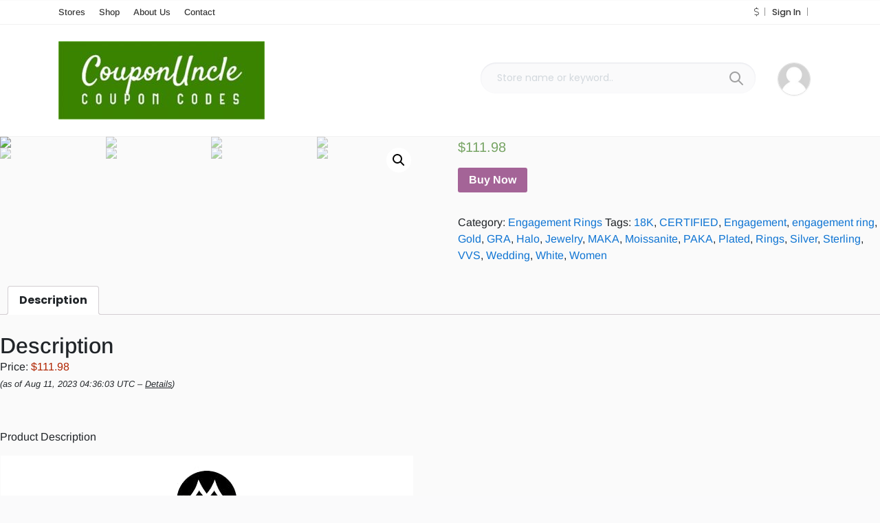

--- FILE ---
content_type: text/html; charset=UTF-8
request_url: https://www.couponuncle.com/product/maka-paka-jewelry-engagement-rings-for-women-gra-certified-sterling-silver-halo-rings-with-18k-white-gold-plated-df-vvs-moissanite-wedding-rings/
body_size: 18427
content:
<!DOCTYPE html>
<html xmlns="https://www.w3.org/1999/xhtml" lang="en-US" prefix="og: https://ogp.me/ns#">
<!--[if lte IE 8 ]><html lang="en" class="ie ie8"><![endif]-->
<!--[if IE 9 ]><html lang="en" class="ie"><![endif]-->
<head>
    <meta charset="utf-8">
    <meta http-equiv="X-UA-Compatible" content="IE=edge">
    <meta name="viewport" content="width=device-width, initial-scale=1, shrink-to-fit=no">
    <!--[if IE]><meta http-equiv="X-UA-Compatible" content="IE=edge" /><![endif]-->

        
    <link rel='dns-prefetch' href='//couponuncle.b-cdn.net' /><style>.preload-hide { display:none; }</style>
<!-- Search Engine Optimization by Rank Math - https://rankmath.com/ -->
<title>MAKA PAKA JEWELRY Engagement Rings For Women GRA Certified, Sterling Silver Halo Rings With 18K White Gold Plated DF VVS Moissanite Wedding Rings - CouponUncle.com</title>
<meta name="description" content="Product Description"/>
<meta name="robots" content="follow, index, max-snippet:-1, max-video-preview:-1, max-image-preview:large"/>
<link rel="canonical" href="https://www.couponuncle.com/product/maka-paka-jewelry-engagement-rings-for-women-gra-certified-sterling-silver-halo-rings-with-18k-white-gold-plated-df-vvs-moissanite-wedding-rings/" />
<meta property="og:locale" content="en_US" />
<meta property="og:type" content="product" />
<meta property="og:title" content="MAKA PAKA JEWELRY Engagement Rings For Women GRA Certified, Sterling Silver Halo Rings With 18K White Gold Plated DF VVS Moissanite Wedding Rings - CouponUncle.com" />
<meta property="og:description" content="Product Description" />
<meta property="og:url" content="https://www.couponuncle.com/product/maka-paka-jewelry-engagement-rings-for-women-gra-certified-sterling-silver-halo-rings-with-18k-white-gold-plated-df-vvs-moissanite-wedding-rings/" />
<meta property="og:site_name" content="CouponUncle.com" />
<meta property="og:image" content="https://couponuncle.b-cdn.net/wp-content/uploads/2023/08/MAKA-PAKA-JEWELRY-Engagement-Rings-for-Women-GRA-Certified-Sterling.jpg" />
<meta property="og:image:secure_url" content="https://couponuncle.b-cdn.net/wp-content/uploads/2023/08/MAKA-PAKA-JEWELRY-Engagement-Rings-for-Women-GRA-Certified-Sterling.jpg" />
<meta property="og:image:width" content="500" />
<meta property="og:image:height" content="467" />
<meta property="og:image:alt" content="MAKA PAKA JEWELRY Engagement Rings for Women GRA Certified, Sterling Silver Halo Rings with 18K White Gold Plated DF VVS Moissanite Wedding Rings" />
<meta property="og:image:type" content="image/jpeg" />
<meta property="product:price:amount" content="111.98" />
<meta property="product:price:currency" content="USD" />
<meta property="product:availability" content="instock" />
<meta name="twitter:card" content="summary_large_image" />
<meta name="twitter:title" content="MAKA PAKA JEWELRY Engagement Rings For Women GRA Certified, Sterling Silver Halo Rings With 18K White Gold Plated DF VVS Moissanite Wedding Rings - CouponUncle.com" />
<meta name="twitter:description" content="Product Description" />
<meta name="twitter:image" content="https://couponuncle.b-cdn.net/wp-content/uploads/2023/08/MAKA-PAKA-JEWELRY-Engagement-Rings-for-Women-GRA-Certified-Sterling.jpg" />
<meta name="twitter:label1" content="Price" />
<meta name="twitter:data1" content="&#036;111.98" />
<meta name="twitter:label2" content="Availability" />
<meta name="twitter:data2" content="In stock" />
<script type="application/ld+json" class="rank-math-schema">{"@context":"https://schema.org","@graph":[{"@type":"Organization","@id":"https://www.couponuncle.com/#organization","name":"CouponUncle.com","url":"https://www.couponuncle.com","logo":{"@type":"ImageObject","@id":"https://www.couponuncle.com/#logo","url":"https://couponuncle.b-cdn.net/wp-content/uploads/2020/12/logo-1.jpg","contentUrl":"https://couponuncle.b-cdn.net/wp-content/uploads/2020/12/logo-1.jpg","caption":"CouponUncle.com","inLanguage":"en-US","width":"387","height":"88"}},{"@type":"WebSite","@id":"https://www.couponuncle.com/#website","url":"https://www.couponuncle.com","name":"CouponUncle.com","publisher":{"@id":"https://www.couponuncle.com/#organization"},"inLanguage":"en-US"},{"@type":"ImageObject","@id":"https://couponuncle.b-cdn.net/wp-content/uploads/2023/08/MAKA-PAKA-JEWELRY-Engagement-Rings-for-Women-GRA-Certified-Sterling.jpg","url":"https://couponuncle.b-cdn.net/wp-content/uploads/2023/08/MAKA-PAKA-JEWELRY-Engagement-Rings-for-Women-GRA-Certified-Sterling.jpg","width":"500","height":"467","inLanguage":"en-US"},{"@type":"ItemPage","@id":"https://www.couponuncle.com/product/maka-paka-jewelry-engagement-rings-for-women-gra-certified-sterling-silver-halo-rings-with-18k-white-gold-plated-df-vvs-moissanite-wedding-rings/#webpage","url":"https://www.couponuncle.com/product/maka-paka-jewelry-engagement-rings-for-women-gra-certified-sterling-silver-halo-rings-with-18k-white-gold-plated-df-vvs-moissanite-wedding-rings/","name":"MAKA PAKA JEWELRY Engagement Rings For Women GRA Certified, Sterling Silver Halo Rings With 18K White Gold Plated DF VVS Moissanite Wedding Rings - CouponUncle.com","datePublished":"2023-08-11T04:36:03+00:00","dateModified":"2023-08-11T04:36:03+00:00","isPartOf":{"@id":"https://www.couponuncle.com/#website"},"primaryImageOfPage":{"@id":"https://couponuncle.b-cdn.net/wp-content/uploads/2023/08/MAKA-PAKA-JEWELRY-Engagement-Rings-for-Women-GRA-Certified-Sterling.jpg"},"inLanguage":"en-US"},{"@type":"Product","name":"MAKA PAKA JEWELRY Engagement Rings for Women GRA Certified, Sterling Silver Halo Rings with 18K White Gold Plated DF VVS Moissanite Wedding Rings - CouponUncle.com","description":"Product Description","category":"Jewelry &gt; Engagement Rings","mainEntityOfPage":{"@id":"https://www.couponuncle.com/product/maka-paka-jewelry-engagement-rings-for-women-gra-certified-sterling-silver-halo-rings-with-18k-white-gold-plated-df-vvs-moissanite-wedding-rings/#webpage"},"image":[{"@type":"ImageObject","url":"https://couponuncle.b-cdn.net/wp-content/uploads/2023/08/MAKA-PAKA-JEWELRY-Engagement-Rings-for-Women-GRA-Certified-Sterling.jpg","height":"467","width":"500"},{"@type":"ImageObject","url":"https://couponuncle.b-cdn.net/wp-content/uploads/2023/08/41CmxJAHR5L._AC_.jpg","height":"500","width":"500"},{"@type":"ImageObject","url":"https://couponuncle.b-cdn.net/wp-content/uploads/2023/08/1691728564_51-Ha3E4f3L._AC_.jpg","height":"466","width":"486"},{"@type":"ImageObject","url":"https://couponuncle.b-cdn.net/wp-content/uploads/2023/08/313Zy4zYh5L._AC_.jpg","height":"457","width":"494"},{"@type":"ImageObject","url":"https://couponuncle.b-cdn.net/wp-content/uploads/2023/08/316oUlX8T1L._AC_.jpg","height":"480","width":"416"},{"@type":"ImageObject","url":"https://couponuncle.b-cdn.net/wp-content/uploads/2023/08/31-Mer8MD5L._AC_.jpg","height":"454","width":"480"},{"@type":"ImageObject","url":"https://couponuncle.b-cdn.net/wp-content/uploads/2023/08/41C5sJRHX9L._AC_.jpg","height":"463","width":"389"},{"@type":"ImageObject","url":"https://couponuncle.b-cdn.net/wp-content/uploads/2023/08/313sOgi+8TL._AC_.jpg","height":"251","width":"460"}],"offers":{"@type":"Offer","price":"111.98","priceCurrency":"USD","priceValidUntil":"2027-12-31","availability":"https://schema.org/InStock","itemCondition":"NewCondition","url":"https://www.couponuncle.com/product/maka-paka-jewelry-engagement-rings-for-women-gra-certified-sterling-silver-halo-rings-with-18k-white-gold-plated-df-vvs-moissanite-wedding-rings/","seller":{"@type":"Organization","@id":"https://www.couponuncle.com/","name":"CouponUncle.com","url":"https://www.couponuncle.com","logo":"https://couponuncle.b-cdn.net/wp-content/uploads/2020/12/logo-1.jpg"}},"@id":"https://www.couponuncle.com/product/maka-paka-jewelry-engagement-rings-for-women-gra-certified-sterling-silver-halo-rings-with-18k-white-gold-plated-df-vvs-moissanite-wedding-rings/#richSnippet"}]}</script>
<!-- /Rank Math WordPress SEO plugin -->

<style id='wp-img-auto-sizes-contain-inline-css' type='text/css'>
img:is([sizes=auto i],[sizes^="auto," i]){contain-intrinsic-size:3000px 1500px}
/*# sourceURL=wp-img-auto-sizes-contain-inline-css */
</style>
<link rel='stylesheet' id='wp-block-library-css' href='https://couponuncle.b-cdn.net/wp-includes/css/dist/block-library/style.min.css?ver=6.9' type='text/css' media='all' />
<style id='global-styles-inline-css' type='text/css'>
:root{--wp--preset--aspect-ratio--square: 1;--wp--preset--aspect-ratio--4-3: 4/3;--wp--preset--aspect-ratio--3-4: 3/4;--wp--preset--aspect-ratio--3-2: 3/2;--wp--preset--aspect-ratio--2-3: 2/3;--wp--preset--aspect-ratio--16-9: 16/9;--wp--preset--aspect-ratio--9-16: 9/16;--wp--preset--color--black: #000000;--wp--preset--color--cyan-bluish-gray: #abb8c3;--wp--preset--color--white: #ffffff;--wp--preset--color--pale-pink: #f78da7;--wp--preset--color--vivid-red: #cf2e2e;--wp--preset--color--luminous-vivid-orange: #ff6900;--wp--preset--color--luminous-vivid-amber: #fcb900;--wp--preset--color--light-green-cyan: #7bdcb5;--wp--preset--color--vivid-green-cyan: #00d084;--wp--preset--color--pale-cyan-blue: #8ed1fc;--wp--preset--color--vivid-cyan-blue: #0693e3;--wp--preset--color--vivid-purple: #9b51e0;--wp--preset--gradient--vivid-cyan-blue-to-vivid-purple: linear-gradient(135deg,rgb(6,147,227) 0%,rgb(155,81,224) 100%);--wp--preset--gradient--light-green-cyan-to-vivid-green-cyan: linear-gradient(135deg,rgb(122,220,180) 0%,rgb(0,208,130) 100%);--wp--preset--gradient--luminous-vivid-amber-to-luminous-vivid-orange: linear-gradient(135deg,rgb(252,185,0) 0%,rgb(255,105,0) 100%);--wp--preset--gradient--luminous-vivid-orange-to-vivid-red: linear-gradient(135deg,rgb(255,105,0) 0%,rgb(207,46,46) 100%);--wp--preset--gradient--very-light-gray-to-cyan-bluish-gray: linear-gradient(135deg,rgb(238,238,238) 0%,rgb(169,184,195) 100%);--wp--preset--gradient--cool-to-warm-spectrum: linear-gradient(135deg,rgb(74,234,220) 0%,rgb(151,120,209) 20%,rgb(207,42,186) 40%,rgb(238,44,130) 60%,rgb(251,105,98) 80%,rgb(254,248,76) 100%);--wp--preset--gradient--blush-light-purple: linear-gradient(135deg,rgb(255,206,236) 0%,rgb(152,150,240) 100%);--wp--preset--gradient--blush-bordeaux: linear-gradient(135deg,rgb(254,205,165) 0%,rgb(254,45,45) 50%,rgb(107,0,62) 100%);--wp--preset--gradient--luminous-dusk: linear-gradient(135deg,rgb(255,203,112) 0%,rgb(199,81,192) 50%,rgb(65,88,208) 100%);--wp--preset--gradient--pale-ocean: linear-gradient(135deg,rgb(255,245,203) 0%,rgb(182,227,212) 50%,rgb(51,167,181) 100%);--wp--preset--gradient--electric-grass: linear-gradient(135deg,rgb(202,248,128) 0%,rgb(113,206,126) 100%);--wp--preset--gradient--midnight: linear-gradient(135deg,rgb(2,3,129) 0%,rgb(40,116,252) 100%);--wp--preset--font-size--small: 13px;--wp--preset--font-size--medium: 20px;--wp--preset--font-size--large: 36px;--wp--preset--font-size--x-large: 42px;--wp--preset--font-family--arimo: Arimo;--wp--preset--spacing--20: 0.44rem;--wp--preset--spacing--30: 0.67rem;--wp--preset--spacing--40: 1rem;--wp--preset--spacing--50: 1.5rem;--wp--preset--spacing--60: 2.25rem;--wp--preset--spacing--70: 3.38rem;--wp--preset--spacing--80: 5.06rem;--wp--preset--shadow--natural: 6px 6px 9px rgba(0, 0, 0, 0.2);--wp--preset--shadow--deep: 12px 12px 50px rgba(0, 0, 0, 0.4);--wp--preset--shadow--sharp: 6px 6px 0px rgba(0, 0, 0, 0.2);--wp--preset--shadow--outlined: 6px 6px 0px -3px rgb(255, 255, 255), 6px 6px rgb(0, 0, 0);--wp--preset--shadow--crisp: 6px 6px 0px rgb(0, 0, 0);}:where(.is-layout-flex){gap: 0.5em;}:where(.is-layout-grid){gap: 0.5em;}body .is-layout-flex{display: flex;}.is-layout-flex{flex-wrap: wrap;align-items: center;}.is-layout-flex > :is(*, div){margin: 0;}body .is-layout-grid{display: grid;}.is-layout-grid > :is(*, div){margin: 0;}:where(.wp-block-columns.is-layout-flex){gap: 2em;}:where(.wp-block-columns.is-layout-grid){gap: 2em;}:where(.wp-block-post-template.is-layout-flex){gap: 1.25em;}:where(.wp-block-post-template.is-layout-grid){gap: 1.25em;}.has-black-color{color: var(--wp--preset--color--black) !important;}.has-cyan-bluish-gray-color{color: var(--wp--preset--color--cyan-bluish-gray) !important;}.has-white-color{color: var(--wp--preset--color--white) !important;}.has-pale-pink-color{color: var(--wp--preset--color--pale-pink) !important;}.has-vivid-red-color{color: var(--wp--preset--color--vivid-red) !important;}.has-luminous-vivid-orange-color{color: var(--wp--preset--color--luminous-vivid-orange) !important;}.has-luminous-vivid-amber-color{color: var(--wp--preset--color--luminous-vivid-amber) !important;}.has-light-green-cyan-color{color: var(--wp--preset--color--light-green-cyan) !important;}.has-vivid-green-cyan-color{color: var(--wp--preset--color--vivid-green-cyan) !important;}.has-pale-cyan-blue-color{color: var(--wp--preset--color--pale-cyan-blue) !important;}.has-vivid-cyan-blue-color{color: var(--wp--preset--color--vivid-cyan-blue) !important;}.has-vivid-purple-color{color: var(--wp--preset--color--vivid-purple) !important;}.has-black-background-color{background-color: var(--wp--preset--color--black) !important;}.has-cyan-bluish-gray-background-color{background-color: var(--wp--preset--color--cyan-bluish-gray) !important;}.has-white-background-color{background-color: var(--wp--preset--color--white) !important;}.has-pale-pink-background-color{background-color: var(--wp--preset--color--pale-pink) !important;}.has-vivid-red-background-color{background-color: var(--wp--preset--color--vivid-red) !important;}.has-luminous-vivid-orange-background-color{background-color: var(--wp--preset--color--luminous-vivid-orange) !important;}.has-luminous-vivid-amber-background-color{background-color: var(--wp--preset--color--luminous-vivid-amber) !important;}.has-light-green-cyan-background-color{background-color: var(--wp--preset--color--light-green-cyan) !important;}.has-vivid-green-cyan-background-color{background-color: var(--wp--preset--color--vivid-green-cyan) !important;}.has-pale-cyan-blue-background-color{background-color: var(--wp--preset--color--pale-cyan-blue) !important;}.has-vivid-cyan-blue-background-color{background-color: var(--wp--preset--color--vivid-cyan-blue) !important;}.has-vivid-purple-background-color{background-color: var(--wp--preset--color--vivid-purple) !important;}.has-black-border-color{border-color: var(--wp--preset--color--black) !important;}.has-cyan-bluish-gray-border-color{border-color: var(--wp--preset--color--cyan-bluish-gray) !important;}.has-white-border-color{border-color: var(--wp--preset--color--white) !important;}.has-pale-pink-border-color{border-color: var(--wp--preset--color--pale-pink) !important;}.has-vivid-red-border-color{border-color: var(--wp--preset--color--vivid-red) !important;}.has-luminous-vivid-orange-border-color{border-color: var(--wp--preset--color--luminous-vivid-orange) !important;}.has-luminous-vivid-amber-border-color{border-color: var(--wp--preset--color--luminous-vivid-amber) !important;}.has-light-green-cyan-border-color{border-color: var(--wp--preset--color--light-green-cyan) !important;}.has-vivid-green-cyan-border-color{border-color: var(--wp--preset--color--vivid-green-cyan) !important;}.has-pale-cyan-blue-border-color{border-color: var(--wp--preset--color--pale-cyan-blue) !important;}.has-vivid-cyan-blue-border-color{border-color: var(--wp--preset--color--vivid-cyan-blue) !important;}.has-vivid-purple-border-color{border-color: var(--wp--preset--color--vivid-purple) !important;}.has-vivid-cyan-blue-to-vivid-purple-gradient-background{background: var(--wp--preset--gradient--vivid-cyan-blue-to-vivid-purple) !important;}.has-light-green-cyan-to-vivid-green-cyan-gradient-background{background: var(--wp--preset--gradient--light-green-cyan-to-vivid-green-cyan) !important;}.has-luminous-vivid-amber-to-luminous-vivid-orange-gradient-background{background: var(--wp--preset--gradient--luminous-vivid-amber-to-luminous-vivid-orange) !important;}.has-luminous-vivid-orange-to-vivid-red-gradient-background{background: var(--wp--preset--gradient--luminous-vivid-orange-to-vivid-red) !important;}.has-very-light-gray-to-cyan-bluish-gray-gradient-background{background: var(--wp--preset--gradient--very-light-gray-to-cyan-bluish-gray) !important;}.has-cool-to-warm-spectrum-gradient-background{background: var(--wp--preset--gradient--cool-to-warm-spectrum) !important;}.has-blush-light-purple-gradient-background{background: var(--wp--preset--gradient--blush-light-purple) !important;}.has-blush-bordeaux-gradient-background{background: var(--wp--preset--gradient--blush-bordeaux) !important;}.has-luminous-dusk-gradient-background{background: var(--wp--preset--gradient--luminous-dusk) !important;}.has-pale-ocean-gradient-background{background: var(--wp--preset--gradient--pale-ocean) !important;}.has-electric-grass-gradient-background{background: var(--wp--preset--gradient--electric-grass) !important;}.has-midnight-gradient-background{background: var(--wp--preset--gradient--midnight) !important;}.has-small-font-size{font-size: var(--wp--preset--font-size--small) !important;}.has-medium-font-size{font-size: var(--wp--preset--font-size--medium) !important;}.has-large-font-size{font-size: var(--wp--preset--font-size--large) !important;}.has-x-large-font-size{font-size: var(--wp--preset--font-size--x-large) !important;}.has-arimo-font-family{font-family: var(--wp--preset--font-family--arimo) !important;}
/*# sourceURL=global-styles-inline-css */
</style>

<link rel='stylesheet' id='photoswipe-css' href='https://couponuncle.b-cdn.net/wp-content/plugins/woocommerce/assets/css/photoswipe/photoswipe.min.css?ver=5.2.5' type='text/css' media='all' />
<link rel='stylesheet' id='photoswipe-default-skin-css' href='https://couponuncle.b-cdn.net/wp-content/plugins/woocommerce/assets/css/photoswipe/default-skin/default-skin.min.css?ver=5.2.5' type='text/css' media='all' />
<link rel='stylesheet' id='woocommerce-layout-css' href='https://couponuncle.b-cdn.net/wp-content/plugins/woocommerce/assets/css/woocommerce-layout.css?ver=5.2.5' type='text/css' media='all' />
<link rel='stylesheet' id='woocommerce-smallscreen-css' href='https://couponuncle.b-cdn.net/wp-content/plugins/woocommerce/assets/css/woocommerce-smallscreen.css?ver=5.2.5' type='text/css' media='only screen and (max-width: 768px)' />
<link rel='stylesheet' id='woocommerce-general-css' href='https://couponuncle.b-cdn.net/wp-content/plugins/woocommerce/assets/css/woocommerce.css?ver=5.2.5' type='text/css' media='all' />
<style id='woocommerce-inline-inline-css' type='text/css'>
.woocommerce form .form-row .required { visibility: visible; }
/*# sourceURL=woocommerce-inline-inline-css */
</style>
<link rel='stylesheet' id='wp_automatic_gallery_style-css' href='https://couponuncle.b-cdn.net/wp-content/plugins/wp-automatic/css/wp-automatic.css?ver=1.0.0' type='text/css' media='all' />
<link rel='stylesheet' id='dfrcs_compsets_style-css' href='https://couponuncle.b-cdn.net/wp-content/plugins/datafeedr-comparison-sets/css/style.css?ver=0.9.71' type='text/css' media='all' />
<style id='dfrcs_compsets_style-inline-css' type='text/css'>
.dfrcs_loading:after { content: "Loading the best prices..."; }
/*# sourceURL=dfrcs_compsets_style-inline-css */
</style>
<link rel='stylesheet' id='dfrcs_google_fonts-css' href='https://fonts.googleapis.com/css?family=Roboto%3A400%2C700&#038;ver=6.9' type='text/css' media='all' />
<script type="text/javascript" src="https://couponuncle.b-cdn.net/wp-includes/js/jquery/jquery.min.js?ver=3.7.1" id="jquery-core-js"></script>
<script type="text/javascript" src="https://couponuncle.b-cdn.net/wp-content/plugins/wp-automatic/js/main-front.js?ver=6.9" id="wp_automatic_gallery-js"></script>
<script type="text/javascript" id="dfrcs_compsets-js-extra">
/* <![CDATA[ */
var dfrcs = {"ajax_url":"https://www.couponuncle.com/wp-admin/admin-ajax.php","nonce":"43ed1a5c09","post_id":"20046","remove_product":"Remove Product","unremove_product":"Restore Product"};
//# sourceURL=dfrcs_compsets-js-extra
/* ]]> */
</script>
<script type="text/javascript" src="https://couponuncle.b-cdn.net/wp-content/plugins/datafeedr-comparison-sets/js/compsets.js?ver=0.9.71" id="dfrcs_compsets-js"></script>
	<noscript><style>.woocommerce-product-gallery{ opacity: 1 !important; }</style></noscript>
		<!-- Fonts Plugin CSS - https://fontsplugin.com/ -->
	<style>
		/* Cached: January 21, 2026 at 8:00pm */
/* cyrillic-ext */
@font-face {
  font-family: 'Arimo';
  font-style: italic;
  font-weight: 400;
  font-display: swap;
  src: url(https://fonts.gstatic.com/s/arimo/v35/P5sCzZCDf9_T_10c9C5kiK-u.woff2) format('woff2');
  unicode-range: U+0460-052F, U+1C80-1C8A, U+20B4, U+2DE0-2DFF, U+A640-A69F, U+FE2E-FE2F;
}
/* cyrillic */
@font-face {
  font-family: 'Arimo';
  font-style: italic;
  font-weight: 400;
  font-display: swap;
  src: url(https://fonts.gstatic.com/s/arimo/v35/P5sCzZCDf9_T_10c9CdkiK-u.woff2) format('woff2');
  unicode-range: U+0301, U+0400-045F, U+0490-0491, U+04B0-04B1, U+2116;
}
/* greek-ext */
@font-face {
  font-family: 'Arimo';
  font-style: italic;
  font-weight: 400;
  font-display: swap;
  src: url(https://fonts.gstatic.com/s/arimo/v35/P5sCzZCDf9_T_10c9C9kiK-u.woff2) format('woff2');
  unicode-range: U+1F00-1FFF;
}
/* greek */
@font-face {
  font-family: 'Arimo';
  font-style: italic;
  font-weight: 400;
  font-display: swap;
  src: url(https://fonts.gstatic.com/s/arimo/v35/P5sCzZCDf9_T_10c9CBkiK-u.woff2) format('woff2');
  unicode-range: U+0370-0377, U+037A-037F, U+0384-038A, U+038C, U+038E-03A1, U+03A3-03FF;
}
/* hebrew */
@font-face {
  font-family: 'Arimo';
  font-style: italic;
  font-weight: 400;
  font-display: swap;
  src: url(https://fonts.gstatic.com/s/arimo/v35/P5sCzZCDf9_T_10c9CFkiK-u.woff2) format('woff2');
  unicode-range: U+0307-0308, U+0590-05FF, U+200C-2010, U+20AA, U+25CC, U+FB1D-FB4F;
}
/* vietnamese */
@font-face {
  font-family: 'Arimo';
  font-style: italic;
  font-weight: 400;
  font-display: swap;
  src: url(https://fonts.gstatic.com/s/arimo/v35/P5sCzZCDf9_T_10c9CxkiK-u.woff2) format('woff2');
  unicode-range: U+0102-0103, U+0110-0111, U+0128-0129, U+0168-0169, U+01A0-01A1, U+01AF-01B0, U+0300-0301, U+0303-0304, U+0308-0309, U+0323, U+0329, U+1EA0-1EF9, U+20AB;
}
/* latin-ext */
@font-face {
  font-family: 'Arimo';
  font-style: italic;
  font-weight: 400;
  font-display: swap;
  src: url(https://fonts.gstatic.com/s/arimo/v35/P5sCzZCDf9_T_10c9C1kiK-u.woff2) format('woff2');
  unicode-range: U+0100-02BA, U+02BD-02C5, U+02C7-02CC, U+02CE-02D7, U+02DD-02FF, U+0304, U+0308, U+0329, U+1D00-1DBF, U+1E00-1E9F, U+1EF2-1EFF, U+2020, U+20A0-20AB, U+20AD-20C0, U+2113, U+2C60-2C7F, U+A720-A7FF;
}
/* latin */
@font-face {
  font-family: 'Arimo';
  font-style: italic;
  font-weight: 400;
  font-display: swap;
  src: url(https://fonts.gstatic.com/s/arimo/v35/P5sCzZCDf9_T_10c9CNkiA.woff2) format('woff2');
  unicode-range: U+0000-00FF, U+0131, U+0152-0153, U+02BB-02BC, U+02C6, U+02DA, U+02DC, U+0304, U+0308, U+0329, U+2000-206F, U+20AC, U+2122, U+2191, U+2193, U+2212, U+2215, U+FEFF, U+FFFD;
}
/* cyrillic-ext */
@font-face {
  font-family: 'Arimo';
  font-style: italic;
  font-weight: 500;
  font-display: swap;
  src: url(https://fonts.gstatic.com/s/arimo/v35/P5sCzZCDf9_T_10c9C5kiK-u.woff2) format('woff2');
  unicode-range: U+0460-052F, U+1C80-1C8A, U+20B4, U+2DE0-2DFF, U+A640-A69F, U+FE2E-FE2F;
}
/* cyrillic */
@font-face {
  font-family: 'Arimo';
  font-style: italic;
  font-weight: 500;
  font-display: swap;
  src: url(https://fonts.gstatic.com/s/arimo/v35/P5sCzZCDf9_T_10c9CdkiK-u.woff2) format('woff2');
  unicode-range: U+0301, U+0400-045F, U+0490-0491, U+04B0-04B1, U+2116;
}
/* greek-ext */
@font-face {
  font-family: 'Arimo';
  font-style: italic;
  font-weight: 500;
  font-display: swap;
  src: url(https://fonts.gstatic.com/s/arimo/v35/P5sCzZCDf9_T_10c9C9kiK-u.woff2) format('woff2');
  unicode-range: U+1F00-1FFF;
}
/* greek */
@font-face {
  font-family: 'Arimo';
  font-style: italic;
  font-weight: 500;
  font-display: swap;
  src: url(https://fonts.gstatic.com/s/arimo/v35/P5sCzZCDf9_T_10c9CBkiK-u.woff2) format('woff2');
  unicode-range: U+0370-0377, U+037A-037F, U+0384-038A, U+038C, U+038E-03A1, U+03A3-03FF;
}
/* hebrew */
@font-face {
  font-family: 'Arimo';
  font-style: italic;
  font-weight: 500;
  font-display: swap;
  src: url(https://fonts.gstatic.com/s/arimo/v35/P5sCzZCDf9_T_10c9CFkiK-u.woff2) format('woff2');
  unicode-range: U+0307-0308, U+0590-05FF, U+200C-2010, U+20AA, U+25CC, U+FB1D-FB4F;
}
/* vietnamese */
@font-face {
  font-family: 'Arimo';
  font-style: italic;
  font-weight: 500;
  font-display: swap;
  src: url(https://fonts.gstatic.com/s/arimo/v35/P5sCzZCDf9_T_10c9CxkiK-u.woff2) format('woff2');
  unicode-range: U+0102-0103, U+0110-0111, U+0128-0129, U+0168-0169, U+01A0-01A1, U+01AF-01B0, U+0300-0301, U+0303-0304, U+0308-0309, U+0323, U+0329, U+1EA0-1EF9, U+20AB;
}
/* latin-ext */
@font-face {
  font-family: 'Arimo';
  font-style: italic;
  font-weight: 500;
  font-display: swap;
  src: url(https://fonts.gstatic.com/s/arimo/v35/P5sCzZCDf9_T_10c9C1kiK-u.woff2) format('woff2');
  unicode-range: U+0100-02BA, U+02BD-02C5, U+02C7-02CC, U+02CE-02D7, U+02DD-02FF, U+0304, U+0308, U+0329, U+1D00-1DBF, U+1E00-1E9F, U+1EF2-1EFF, U+2020, U+20A0-20AB, U+20AD-20C0, U+2113, U+2C60-2C7F, U+A720-A7FF;
}
/* latin */
@font-face {
  font-family: 'Arimo';
  font-style: italic;
  font-weight: 500;
  font-display: swap;
  src: url(https://fonts.gstatic.com/s/arimo/v35/P5sCzZCDf9_T_10c9CNkiA.woff2) format('woff2');
  unicode-range: U+0000-00FF, U+0131, U+0152-0153, U+02BB-02BC, U+02C6, U+02DA, U+02DC, U+0304, U+0308, U+0329, U+2000-206F, U+20AC, U+2122, U+2191, U+2193, U+2212, U+2215, U+FEFF, U+FFFD;
}
/* cyrillic-ext */
@font-face {
  font-family: 'Arimo';
  font-style: italic;
  font-weight: 600;
  font-display: swap;
  src: url(https://fonts.gstatic.com/s/arimo/v35/P5sCzZCDf9_T_10c9C5kiK-u.woff2) format('woff2');
  unicode-range: U+0460-052F, U+1C80-1C8A, U+20B4, U+2DE0-2DFF, U+A640-A69F, U+FE2E-FE2F;
}
/* cyrillic */
@font-face {
  font-family: 'Arimo';
  font-style: italic;
  font-weight: 600;
  font-display: swap;
  src: url(https://fonts.gstatic.com/s/arimo/v35/P5sCzZCDf9_T_10c9CdkiK-u.woff2) format('woff2');
  unicode-range: U+0301, U+0400-045F, U+0490-0491, U+04B0-04B1, U+2116;
}
/* greek-ext */
@font-face {
  font-family: 'Arimo';
  font-style: italic;
  font-weight: 600;
  font-display: swap;
  src: url(https://fonts.gstatic.com/s/arimo/v35/P5sCzZCDf9_T_10c9C9kiK-u.woff2) format('woff2');
  unicode-range: U+1F00-1FFF;
}
/* greek */
@font-face {
  font-family: 'Arimo';
  font-style: italic;
  font-weight: 600;
  font-display: swap;
  src: url(https://fonts.gstatic.com/s/arimo/v35/P5sCzZCDf9_T_10c9CBkiK-u.woff2) format('woff2');
  unicode-range: U+0370-0377, U+037A-037F, U+0384-038A, U+038C, U+038E-03A1, U+03A3-03FF;
}
/* hebrew */
@font-face {
  font-family: 'Arimo';
  font-style: italic;
  font-weight: 600;
  font-display: swap;
  src: url(https://fonts.gstatic.com/s/arimo/v35/P5sCzZCDf9_T_10c9CFkiK-u.woff2) format('woff2');
  unicode-range: U+0307-0308, U+0590-05FF, U+200C-2010, U+20AA, U+25CC, U+FB1D-FB4F;
}
/* vietnamese */
@font-face {
  font-family: 'Arimo';
  font-style: italic;
  font-weight: 600;
  font-display: swap;
  src: url(https://fonts.gstatic.com/s/arimo/v35/P5sCzZCDf9_T_10c9CxkiK-u.woff2) format('woff2');
  unicode-range: U+0102-0103, U+0110-0111, U+0128-0129, U+0168-0169, U+01A0-01A1, U+01AF-01B0, U+0300-0301, U+0303-0304, U+0308-0309, U+0323, U+0329, U+1EA0-1EF9, U+20AB;
}
/* latin-ext */
@font-face {
  font-family: 'Arimo';
  font-style: italic;
  font-weight: 600;
  font-display: swap;
  src: url(https://fonts.gstatic.com/s/arimo/v35/P5sCzZCDf9_T_10c9C1kiK-u.woff2) format('woff2');
  unicode-range: U+0100-02BA, U+02BD-02C5, U+02C7-02CC, U+02CE-02D7, U+02DD-02FF, U+0304, U+0308, U+0329, U+1D00-1DBF, U+1E00-1E9F, U+1EF2-1EFF, U+2020, U+20A0-20AB, U+20AD-20C0, U+2113, U+2C60-2C7F, U+A720-A7FF;
}
/* latin */
@font-face {
  font-family: 'Arimo';
  font-style: italic;
  font-weight: 600;
  font-display: swap;
  src: url(https://fonts.gstatic.com/s/arimo/v35/P5sCzZCDf9_T_10c9CNkiA.woff2) format('woff2');
  unicode-range: U+0000-00FF, U+0131, U+0152-0153, U+02BB-02BC, U+02C6, U+02DA, U+02DC, U+0304, U+0308, U+0329, U+2000-206F, U+20AC, U+2122, U+2191, U+2193, U+2212, U+2215, U+FEFF, U+FFFD;
}
/* cyrillic-ext */
@font-face {
  font-family: 'Arimo';
  font-style: italic;
  font-weight: 700;
  font-display: swap;
  src: url(https://fonts.gstatic.com/s/arimo/v35/P5sCzZCDf9_T_10c9C5kiK-u.woff2) format('woff2');
  unicode-range: U+0460-052F, U+1C80-1C8A, U+20B4, U+2DE0-2DFF, U+A640-A69F, U+FE2E-FE2F;
}
/* cyrillic */
@font-face {
  font-family: 'Arimo';
  font-style: italic;
  font-weight: 700;
  font-display: swap;
  src: url(https://fonts.gstatic.com/s/arimo/v35/P5sCzZCDf9_T_10c9CdkiK-u.woff2) format('woff2');
  unicode-range: U+0301, U+0400-045F, U+0490-0491, U+04B0-04B1, U+2116;
}
/* greek-ext */
@font-face {
  font-family: 'Arimo';
  font-style: italic;
  font-weight: 700;
  font-display: swap;
  src: url(https://fonts.gstatic.com/s/arimo/v35/P5sCzZCDf9_T_10c9C9kiK-u.woff2) format('woff2');
  unicode-range: U+1F00-1FFF;
}
/* greek */
@font-face {
  font-family: 'Arimo';
  font-style: italic;
  font-weight: 700;
  font-display: swap;
  src: url(https://fonts.gstatic.com/s/arimo/v35/P5sCzZCDf9_T_10c9CBkiK-u.woff2) format('woff2');
  unicode-range: U+0370-0377, U+037A-037F, U+0384-038A, U+038C, U+038E-03A1, U+03A3-03FF;
}
/* hebrew */
@font-face {
  font-family: 'Arimo';
  font-style: italic;
  font-weight: 700;
  font-display: swap;
  src: url(https://fonts.gstatic.com/s/arimo/v35/P5sCzZCDf9_T_10c9CFkiK-u.woff2) format('woff2');
  unicode-range: U+0307-0308, U+0590-05FF, U+200C-2010, U+20AA, U+25CC, U+FB1D-FB4F;
}
/* vietnamese */
@font-face {
  font-family: 'Arimo';
  font-style: italic;
  font-weight: 700;
  font-display: swap;
  src: url(https://fonts.gstatic.com/s/arimo/v35/P5sCzZCDf9_T_10c9CxkiK-u.woff2) format('woff2');
  unicode-range: U+0102-0103, U+0110-0111, U+0128-0129, U+0168-0169, U+01A0-01A1, U+01AF-01B0, U+0300-0301, U+0303-0304, U+0308-0309, U+0323, U+0329, U+1EA0-1EF9, U+20AB;
}
/* latin-ext */
@font-face {
  font-family: 'Arimo';
  font-style: italic;
  font-weight: 700;
  font-display: swap;
  src: url(https://fonts.gstatic.com/s/arimo/v35/P5sCzZCDf9_T_10c9C1kiK-u.woff2) format('woff2');
  unicode-range: U+0100-02BA, U+02BD-02C5, U+02C7-02CC, U+02CE-02D7, U+02DD-02FF, U+0304, U+0308, U+0329, U+1D00-1DBF, U+1E00-1E9F, U+1EF2-1EFF, U+2020, U+20A0-20AB, U+20AD-20C0, U+2113, U+2C60-2C7F, U+A720-A7FF;
}
/* latin */
@font-face {
  font-family: 'Arimo';
  font-style: italic;
  font-weight: 700;
  font-display: swap;
  src: url(https://fonts.gstatic.com/s/arimo/v35/P5sCzZCDf9_T_10c9CNkiA.woff2) format('woff2');
  unicode-range: U+0000-00FF, U+0131, U+0152-0153, U+02BB-02BC, U+02C6, U+02DA, U+02DC, U+0304, U+0308, U+0329, U+2000-206F, U+20AC, U+2122, U+2191, U+2193, U+2212, U+2215, U+FEFF, U+FFFD;
}
/* cyrillic-ext */
@font-face {
  font-family: 'Arimo';
  font-style: normal;
  font-weight: 400;
  font-display: swap;
  src: url(https://fonts.gstatic.com/s/arimo/v35/P5sMzZCDf9_T_10UxCF8jA.woff2) format('woff2');
  unicode-range: U+0460-052F, U+1C80-1C8A, U+20B4, U+2DE0-2DFF, U+A640-A69F, U+FE2E-FE2F;
}
/* cyrillic */
@font-face {
  font-family: 'Arimo';
  font-style: normal;
  font-weight: 400;
  font-display: swap;
  src: url(https://fonts.gstatic.com/s/arimo/v35/P5sMzZCDf9_T_10dxCF8jA.woff2) format('woff2');
  unicode-range: U+0301, U+0400-045F, U+0490-0491, U+04B0-04B1, U+2116;
}
/* greek-ext */
@font-face {
  font-family: 'Arimo';
  font-style: normal;
  font-weight: 400;
  font-display: swap;
  src: url(https://fonts.gstatic.com/s/arimo/v35/P5sMzZCDf9_T_10VxCF8jA.woff2) format('woff2');
  unicode-range: U+1F00-1FFF;
}
/* greek */
@font-face {
  font-family: 'Arimo';
  font-style: normal;
  font-weight: 400;
  font-display: swap;
  src: url(https://fonts.gstatic.com/s/arimo/v35/P5sMzZCDf9_T_10axCF8jA.woff2) format('woff2');
  unicode-range: U+0370-0377, U+037A-037F, U+0384-038A, U+038C, U+038E-03A1, U+03A3-03FF;
}
/* hebrew */
@font-face {
  font-family: 'Arimo';
  font-style: normal;
  font-weight: 400;
  font-display: swap;
  src: url(https://fonts.gstatic.com/s/arimo/v35/P5sMzZCDf9_T_10bxCF8jA.woff2) format('woff2');
  unicode-range: U+0307-0308, U+0590-05FF, U+200C-2010, U+20AA, U+25CC, U+FB1D-FB4F;
}
/* vietnamese */
@font-face {
  font-family: 'Arimo';
  font-style: normal;
  font-weight: 400;
  font-display: swap;
  src: url(https://fonts.gstatic.com/s/arimo/v35/P5sMzZCDf9_T_10WxCF8jA.woff2) format('woff2');
  unicode-range: U+0102-0103, U+0110-0111, U+0128-0129, U+0168-0169, U+01A0-01A1, U+01AF-01B0, U+0300-0301, U+0303-0304, U+0308-0309, U+0323, U+0329, U+1EA0-1EF9, U+20AB;
}
/* latin-ext */
@font-face {
  font-family: 'Arimo';
  font-style: normal;
  font-weight: 400;
  font-display: swap;
  src: url(https://fonts.gstatic.com/s/arimo/v35/P5sMzZCDf9_T_10XxCF8jA.woff2) format('woff2');
  unicode-range: U+0100-02BA, U+02BD-02C5, U+02C7-02CC, U+02CE-02D7, U+02DD-02FF, U+0304, U+0308, U+0329, U+1D00-1DBF, U+1E00-1E9F, U+1EF2-1EFF, U+2020, U+20A0-20AB, U+20AD-20C0, U+2113, U+2C60-2C7F, U+A720-A7FF;
}
/* latin */
@font-face {
  font-family: 'Arimo';
  font-style: normal;
  font-weight: 400;
  font-display: swap;
  src: url(https://fonts.gstatic.com/s/arimo/v35/P5sMzZCDf9_T_10ZxCE.woff2) format('woff2');
  unicode-range: U+0000-00FF, U+0131, U+0152-0153, U+02BB-02BC, U+02C6, U+02DA, U+02DC, U+0304, U+0308, U+0329, U+2000-206F, U+20AC, U+2122, U+2191, U+2193, U+2212, U+2215, U+FEFF, U+FFFD;
}
/* cyrillic-ext */
@font-face {
  font-family: 'Arimo';
  font-style: normal;
  font-weight: 500;
  font-display: swap;
  src: url(https://fonts.gstatic.com/s/arimo/v35/P5sMzZCDf9_T_10UxCF8jA.woff2) format('woff2');
  unicode-range: U+0460-052F, U+1C80-1C8A, U+20B4, U+2DE0-2DFF, U+A640-A69F, U+FE2E-FE2F;
}
/* cyrillic */
@font-face {
  font-family: 'Arimo';
  font-style: normal;
  font-weight: 500;
  font-display: swap;
  src: url(https://fonts.gstatic.com/s/arimo/v35/P5sMzZCDf9_T_10dxCF8jA.woff2) format('woff2');
  unicode-range: U+0301, U+0400-045F, U+0490-0491, U+04B0-04B1, U+2116;
}
/* greek-ext */
@font-face {
  font-family: 'Arimo';
  font-style: normal;
  font-weight: 500;
  font-display: swap;
  src: url(https://fonts.gstatic.com/s/arimo/v35/P5sMzZCDf9_T_10VxCF8jA.woff2) format('woff2');
  unicode-range: U+1F00-1FFF;
}
/* greek */
@font-face {
  font-family: 'Arimo';
  font-style: normal;
  font-weight: 500;
  font-display: swap;
  src: url(https://fonts.gstatic.com/s/arimo/v35/P5sMzZCDf9_T_10axCF8jA.woff2) format('woff2');
  unicode-range: U+0370-0377, U+037A-037F, U+0384-038A, U+038C, U+038E-03A1, U+03A3-03FF;
}
/* hebrew */
@font-face {
  font-family: 'Arimo';
  font-style: normal;
  font-weight: 500;
  font-display: swap;
  src: url(https://fonts.gstatic.com/s/arimo/v35/P5sMzZCDf9_T_10bxCF8jA.woff2) format('woff2');
  unicode-range: U+0307-0308, U+0590-05FF, U+200C-2010, U+20AA, U+25CC, U+FB1D-FB4F;
}
/* vietnamese */
@font-face {
  font-family: 'Arimo';
  font-style: normal;
  font-weight: 500;
  font-display: swap;
  src: url(https://fonts.gstatic.com/s/arimo/v35/P5sMzZCDf9_T_10WxCF8jA.woff2) format('woff2');
  unicode-range: U+0102-0103, U+0110-0111, U+0128-0129, U+0168-0169, U+01A0-01A1, U+01AF-01B0, U+0300-0301, U+0303-0304, U+0308-0309, U+0323, U+0329, U+1EA0-1EF9, U+20AB;
}
/* latin-ext */
@font-face {
  font-family: 'Arimo';
  font-style: normal;
  font-weight: 500;
  font-display: swap;
  src: url(https://fonts.gstatic.com/s/arimo/v35/P5sMzZCDf9_T_10XxCF8jA.woff2) format('woff2');
  unicode-range: U+0100-02BA, U+02BD-02C5, U+02C7-02CC, U+02CE-02D7, U+02DD-02FF, U+0304, U+0308, U+0329, U+1D00-1DBF, U+1E00-1E9F, U+1EF2-1EFF, U+2020, U+20A0-20AB, U+20AD-20C0, U+2113, U+2C60-2C7F, U+A720-A7FF;
}
/* latin */
@font-face {
  font-family: 'Arimo';
  font-style: normal;
  font-weight: 500;
  font-display: swap;
  src: url(https://fonts.gstatic.com/s/arimo/v35/P5sMzZCDf9_T_10ZxCE.woff2) format('woff2');
  unicode-range: U+0000-00FF, U+0131, U+0152-0153, U+02BB-02BC, U+02C6, U+02DA, U+02DC, U+0304, U+0308, U+0329, U+2000-206F, U+20AC, U+2122, U+2191, U+2193, U+2212, U+2215, U+FEFF, U+FFFD;
}
/* cyrillic-ext */
@font-face {
  font-family: 'Arimo';
  font-style: normal;
  font-weight: 600;
  font-display: swap;
  src: url(https://fonts.gstatic.com/s/arimo/v35/P5sMzZCDf9_T_10UxCF8jA.woff2) format('woff2');
  unicode-range: U+0460-052F, U+1C80-1C8A, U+20B4, U+2DE0-2DFF, U+A640-A69F, U+FE2E-FE2F;
}
/* cyrillic */
@font-face {
  font-family: 'Arimo';
  font-style: normal;
  font-weight: 600;
  font-display: swap;
  src: url(https://fonts.gstatic.com/s/arimo/v35/P5sMzZCDf9_T_10dxCF8jA.woff2) format('woff2');
  unicode-range: U+0301, U+0400-045F, U+0490-0491, U+04B0-04B1, U+2116;
}
/* greek-ext */
@font-face {
  font-family: 'Arimo';
  font-style: normal;
  font-weight: 600;
  font-display: swap;
  src: url(https://fonts.gstatic.com/s/arimo/v35/P5sMzZCDf9_T_10VxCF8jA.woff2) format('woff2');
  unicode-range: U+1F00-1FFF;
}
/* greek */
@font-face {
  font-family: 'Arimo';
  font-style: normal;
  font-weight: 600;
  font-display: swap;
  src: url(https://fonts.gstatic.com/s/arimo/v35/P5sMzZCDf9_T_10axCF8jA.woff2) format('woff2');
  unicode-range: U+0370-0377, U+037A-037F, U+0384-038A, U+038C, U+038E-03A1, U+03A3-03FF;
}
/* hebrew */
@font-face {
  font-family: 'Arimo';
  font-style: normal;
  font-weight: 600;
  font-display: swap;
  src: url(https://fonts.gstatic.com/s/arimo/v35/P5sMzZCDf9_T_10bxCF8jA.woff2) format('woff2');
  unicode-range: U+0307-0308, U+0590-05FF, U+200C-2010, U+20AA, U+25CC, U+FB1D-FB4F;
}
/* vietnamese */
@font-face {
  font-family: 'Arimo';
  font-style: normal;
  font-weight: 600;
  font-display: swap;
  src: url(https://fonts.gstatic.com/s/arimo/v35/P5sMzZCDf9_T_10WxCF8jA.woff2) format('woff2');
  unicode-range: U+0102-0103, U+0110-0111, U+0128-0129, U+0168-0169, U+01A0-01A1, U+01AF-01B0, U+0300-0301, U+0303-0304, U+0308-0309, U+0323, U+0329, U+1EA0-1EF9, U+20AB;
}
/* latin-ext */
@font-face {
  font-family: 'Arimo';
  font-style: normal;
  font-weight: 600;
  font-display: swap;
  src: url(https://fonts.gstatic.com/s/arimo/v35/P5sMzZCDf9_T_10XxCF8jA.woff2) format('woff2');
  unicode-range: U+0100-02BA, U+02BD-02C5, U+02C7-02CC, U+02CE-02D7, U+02DD-02FF, U+0304, U+0308, U+0329, U+1D00-1DBF, U+1E00-1E9F, U+1EF2-1EFF, U+2020, U+20A0-20AB, U+20AD-20C0, U+2113, U+2C60-2C7F, U+A720-A7FF;
}
/* latin */
@font-face {
  font-family: 'Arimo';
  font-style: normal;
  font-weight: 600;
  font-display: swap;
  src: url(https://fonts.gstatic.com/s/arimo/v35/P5sMzZCDf9_T_10ZxCE.woff2) format('woff2');
  unicode-range: U+0000-00FF, U+0131, U+0152-0153, U+02BB-02BC, U+02C6, U+02DA, U+02DC, U+0304, U+0308, U+0329, U+2000-206F, U+20AC, U+2122, U+2191, U+2193, U+2212, U+2215, U+FEFF, U+FFFD;
}
/* cyrillic-ext */
@font-face {
  font-family: 'Arimo';
  font-style: normal;
  font-weight: 700;
  font-display: swap;
  src: url(https://fonts.gstatic.com/s/arimo/v35/P5sMzZCDf9_T_10UxCF8jA.woff2) format('woff2');
  unicode-range: U+0460-052F, U+1C80-1C8A, U+20B4, U+2DE0-2DFF, U+A640-A69F, U+FE2E-FE2F;
}
/* cyrillic */
@font-face {
  font-family: 'Arimo';
  font-style: normal;
  font-weight: 700;
  font-display: swap;
  src: url(https://fonts.gstatic.com/s/arimo/v35/P5sMzZCDf9_T_10dxCF8jA.woff2) format('woff2');
  unicode-range: U+0301, U+0400-045F, U+0490-0491, U+04B0-04B1, U+2116;
}
/* greek-ext */
@font-face {
  font-family: 'Arimo';
  font-style: normal;
  font-weight: 700;
  font-display: swap;
  src: url(https://fonts.gstatic.com/s/arimo/v35/P5sMzZCDf9_T_10VxCF8jA.woff2) format('woff2');
  unicode-range: U+1F00-1FFF;
}
/* greek */
@font-face {
  font-family: 'Arimo';
  font-style: normal;
  font-weight: 700;
  font-display: swap;
  src: url(https://fonts.gstatic.com/s/arimo/v35/P5sMzZCDf9_T_10axCF8jA.woff2) format('woff2');
  unicode-range: U+0370-0377, U+037A-037F, U+0384-038A, U+038C, U+038E-03A1, U+03A3-03FF;
}
/* hebrew */
@font-face {
  font-family: 'Arimo';
  font-style: normal;
  font-weight: 700;
  font-display: swap;
  src: url(https://fonts.gstatic.com/s/arimo/v35/P5sMzZCDf9_T_10bxCF8jA.woff2) format('woff2');
  unicode-range: U+0307-0308, U+0590-05FF, U+200C-2010, U+20AA, U+25CC, U+FB1D-FB4F;
}
/* vietnamese */
@font-face {
  font-family: 'Arimo';
  font-style: normal;
  font-weight: 700;
  font-display: swap;
  src: url(https://fonts.gstatic.com/s/arimo/v35/P5sMzZCDf9_T_10WxCF8jA.woff2) format('woff2');
  unicode-range: U+0102-0103, U+0110-0111, U+0128-0129, U+0168-0169, U+01A0-01A1, U+01AF-01B0, U+0300-0301, U+0303-0304, U+0308-0309, U+0323, U+0329, U+1EA0-1EF9, U+20AB;
}
/* latin-ext */
@font-face {
  font-family: 'Arimo';
  font-style: normal;
  font-weight: 700;
  font-display: swap;
  src: url(https://fonts.gstatic.com/s/arimo/v35/P5sMzZCDf9_T_10XxCF8jA.woff2) format('woff2');
  unicode-range: U+0100-02BA, U+02BD-02C5, U+02C7-02CC, U+02CE-02D7, U+02DD-02FF, U+0304, U+0308, U+0329, U+1D00-1DBF, U+1E00-1E9F, U+1EF2-1EFF, U+2020, U+20A0-20AB, U+20AD-20C0, U+2113, U+2C60-2C7F, U+A720-A7FF;
}
/* latin */
@font-face {
  font-family: 'Arimo';
  font-style: normal;
  font-weight: 700;
  font-display: swap;
  src: url(https://fonts.gstatic.com/s/arimo/v35/P5sMzZCDf9_T_10ZxCE.woff2) format('woff2');
  unicode-range: U+0000-00FF, U+0131, U+0152-0153, U+02BB-02BC, U+02C6, U+02DA, U+02DC, U+0304, U+0308, U+0329, U+2000-206F, U+20AC, U+2122, U+2191, U+2193, U+2212, U+2215, U+FEFF, U+FFFD;
}

:root {
--font-base: Arimo;
--font-headings: Arimo;
--font-input: Arimo;
}
body, #content, .entry-content, .post-content, .page-content, .post-excerpt, .entry-summary, .entry-excerpt, .widget-area, .widget, .sidebar, #sidebar, footer, .footer, #footer, .site-footer {
font-family: "Arimo";
 }
#site-title, .site-title, #site-title a, .site-title a, .entry-title, .entry-title a, h1, h2, h3, h4, h5, h6, .widget-title, .elementor-heading-title {
font-family: "Arimo";
 }
button, .button, input, select, textarea, .wp-block-button, .wp-block-button__link {
font-family: "Arimo";
 }
#site-title, .site-title, #site-title a, .site-title a, #site-logo, #site-logo a, #logo, #logo a, .logo, .logo a, .wp-block-site-title, .wp-block-site-title a {
font-family: "Arimo";
 }
.menu, .page_item a, .menu-item a, .wp-block-navigation, .wp-block-navigation-item__content {
font-family: "Arimo";
 }
.entry-content, .entry-content p, .post-content, .page-content, .post-excerpt, .entry-summary, .entry-excerpt, .excerpt, .excerpt p, .type-post p, .type-page p, .wp-block-post-content, .wp-block-post-excerpt, .elementor, .elementor p {
font-family: "Arimo";
 }
.wp-block-post-title, .wp-block-post-title a, .entry-title, .entry-title a, .post-title, .post-title a, .page-title, .entry-content h1, #content h1, .type-post h1, .type-page h1, .elementor h1 {
font-family: "Arimo";
 }
.entry-content h2, .post-content h2, .page-content h2, #content h2, .type-post h2, .type-page h2, .elementor h2 {
font-family: "Arimo";
 }
footer h1, footer h2, footer h3, footer h4, footer h5, footer h6, .footer h1, .footer h2, .footer h3, .footer h4, .footer h5, .footer h6, #footer h1, #footer h2, #footer h3, #footer h4, #footer h5, #footer h6 {
font-family: "Arimo";
 }
	</style>
	<!-- Fonts Plugin CSS -->
	 
    
</head>
<body class="wp-singular product-template-default single single-product postid-20046 wp-theme-CP10 theme-CP10 woocommerce woocommerce-page woocommerce-no-js boxed body-shadow body-hide-footer theme-cp innerpage elementor-default elementor-kit-6653" >

<div id="wrapper" style="display:none;" class="">

<div id="sidebar-wrapper"  style="display:none; " class="shadow">
</div>

<main id="page-content-wrapper" class="with-mobilemenu">


  <header class=" bg-white navbar-light border-bottom" data-block-id="header"> <nav class="py-2 elementor_topmenu bg-white border-bottom text-dark hide-mobile hide-ipad small text-500" 
>
  <div class="container">
    <div class="row">
      <div class="col-md-6 pr-0">
        <nav ppt-nav class="ppt-top-menu pl-0"> <ul id="menu-123" class=""><li itemscope="itemscope" itemtype="https://www.schema.org/SiteNavigationElement" id="menu-item-204" class="menu-item menu-item-type-post_type menu-item-object-page"><a title="Stores" href="https://www.couponuncle.com/stores/"><div class='d-inline-flex'><div><span>Stores</span></div> </div></a></li>
<li itemscope="itemscope" itemtype="https://www.schema.org/SiteNavigationElement" id="menu-item-368" class="menu-item menu-item-type-post_type menu-item-object-page current_page_parent"><a title="Shop" href="https://www.couponuncle.com/shop/"><div class='d-inline-flex'><div><span>Shop</span></div> </div></a></li>
<li itemscope="itemscope" itemtype="https://www.schema.org/SiteNavigationElement" id="menu-item-208" class="menu-item menu-item-type-post_type menu-item-object-page"><a title="About Us" href="https://www.couponuncle.com/about-us/"><div class='d-inline-flex'><div><span>About Us</span></div> </div></a></li>
<li itemscope="itemscope" itemtype="https://www.schema.org/SiteNavigationElement" id="menu-item-209" class="menu-item menu-item-type-post_type menu-item-object-page"><a title="Contact" href="https://www.couponuncle.com/contact/"><div class='d-inline-flex'><div><span>Contact</span></div> </div></a></li>
</ul> </nav>
      </div>
      <div class="col d-none d-md-block">
        <nav ppt-nav class="seperator" ppt-flex-end>
          <ul>
                        <li class="dropdown"><a href="#" class="dropdown-toggle noc" role="button" data-toggle="dropdown" aria-haspopup="true" aria-expanded="false">
                            <i class="fal fa-dollar-sign"></i>
                            </a>
              <div class="dropdown-menu">
                                <a class="dropdown-item" href="javascript:void(0);" onclick="ppt_switch_currency('https://www.couponuncle.com/product/maka-paka-jewelry-engagement-rings-for-women-gra-certified-sterling-silver-halo-rings-with-18k-white-gold-plated-df-vvs-moissanite-wedding-rings/?', 'USD');">
                                <i class="fal fa-dollar-sign float-right mt-2"></i>
                                USD</a>
                                <a class="dropdown-item" href="javascript:void(0);" onclick="ppt_switch_currency('https://www.couponuncle.com/product/maka-paka-jewelry-engagement-rings-for-women-gra-certified-sterling-silver-halo-rings-with-18k-white-gold-plated-df-vvs-moissanite-wedding-rings/?', 'GBP');">
                                <i class="fal fa-pound-sign float-right mt-2"></i>
                                GBP</a>
                                <a class="dropdown-item" href="javascript:void(0);" onclick="ppt_switch_currency('https://www.couponuncle.com/product/maka-paka-jewelry-engagement-rings-for-women-gra-certified-sterling-silver-halo-rings-with-18k-white-gold-plated-df-vvs-moissanite-wedding-rings/?', 'EUR');">
                                <i class="fal fa-euro-sign float-right mt-2"></i>
                                EUR</a>
                                <a class="dropdown-item" href="javascript:void(0);" onclick="ppt_switch_currency('https://www.couponuncle.com/product/maka-paka-jewelry-engagement-rings-for-women-gra-certified-sterling-silver-halo-rings-with-18k-white-gold-plated-df-vvs-moissanite-wedding-rings/?', 'CAD');">
                                <i class="fal fa-dollar-sign float-right mt-2"></i>
                                CAD</a>
                                <a class="dropdown-item" href="javascript:void(0);" onclick="ppt_switch_currency('https://www.couponuncle.com/product/maka-paka-jewelry-engagement-rings-for-women-gra-certified-sterling-silver-halo-rings-with-18k-white-gold-plated-df-vvs-moissanite-wedding-rings/?', 'AUD');">
                                <i class="fal fa-dollar-sign float-right mt-2"></i>
                                AUD</a>
                                <a class="dropdown-item" href="javascript:void(0);" onclick="ppt_switch_currency('https://www.couponuncle.com/product/maka-paka-jewelry-engagement-rings-for-women-gra-certified-sterling-silver-halo-rings-with-18k-white-gold-plated-df-vvs-moissanite-wedding-rings/?', 'JPY');">
                                <i class="fal fa-yen-sign float-right mt-2"></i>
                                JPY</a>
                                <a class="dropdown-item" href="javascript:void(0);" onclick="ppt_switch_currency('https://www.couponuncle.com/product/maka-paka-jewelry-engagement-rings-for-women-gra-certified-sterling-silver-halo-rings-with-18k-white-gold-plated-df-vvs-moissanite-wedding-rings/?', 'INR');">
                                <i class="fal fa-rupee-sign float-right mt-2"></i>
                                INR</a>
                                <a class="dropdown-item" href="javascript:void(0);" onclick="ppt_switch_currency('https://www.couponuncle.com/product/maka-paka-jewelry-engagement-rings-for-women-gra-certified-sterling-silver-halo-rings-with-18k-white-gold-plated-df-vvs-moissanite-wedding-rings/?', 'RUB');">
                                <i class="fal fa-ruble-sign float-right mt-2"></i>
                                RUB</a>
                                <a class="dropdown-item" href="javascript:void(0);" onclick="ppt_switch_currency('https://www.couponuncle.com/product/maka-paka-jewelry-engagement-rings-for-women-gra-certified-sterling-silver-halo-rings-with-18k-white-gold-plated-df-vvs-moissanite-wedding-rings/?', 'TRY');">
                                <i class="fal fa-lira-sign float-right mt-2"></i>
                                TRY</a>
                                <a class="dropdown-item" href="javascript:void(0);" onclick="ppt_switch_currency('https://www.couponuncle.com/product/maka-paka-jewelry-engagement-rings-for-women-gra-certified-sterling-silver-halo-rings-with-18k-white-gold-plated-df-vvs-moissanite-wedding-rings/?', 'PTS');">
                                <span class="float-right mt-1">&#8359;</span>
                                PTS</a>
                                <a class="dropdown-item" href="javascript:void(0);" onclick="ppt_switch_currency('https://www.couponuncle.com/product/maka-paka-jewelry-engagement-rings-for-women-gra-certified-sterling-silver-halo-rings-with-18k-white-gold-plated-df-vvs-moissanite-wedding-rings/?', 'BTC');">
                                <i class="fab fa-bitcoin float-right mt-2"></i>
                                BTC</a>
                              </div> 
            </li>
                                    <li> <a href="javascript:void(0);" onclick="processLogin();">Sign In</a> </li>
                                                                        <li class="hide-ipad"> <div class="ppt-icons-social  _style2 size-xs ">
                <ul>
               
                                </ul> 
                </div>
                 </li>
                      </ul>
        </nav>
      </div>
    </div>
  </div>
</nav>

 
  <div class="container py-4 logo-lg  ">
   
    <div class="row no-gutters" ppt-flex-center="">
      <div class="col-md-4">
        <a href="https://www.couponuncle.com">
<img src='https://couponuncle.b-cdn.net/wp-content/uploads/2021/03/couponuncle-logo-1-300x114.jpg' alt='logo' class='navbar-brand-light' /><img src='https://couponuncle.b-cdn.net/wp-content/uploads/2021/03/couponuncle-logo-1-300x114.jpg' alt='logo' class='navbar-brand-dark' /></a>
      </div>
      <div class="col" ppt-flex-end="">
        <div class="d-flex ">
                    <div class="hide-mobile hide-ipad small">
            
<div class="ppt-forms style3 d-flex">
  <form action="https://www.couponuncle.com" class="position-relative" style="min-width:400px;">
    <div class="input-group">
      <input type="text" class="form-control rounded-pill pl-4 typeahead border-0" name="s" placeholder="Store name or keyword.." autocomplete="off"/>
    </div>
    <button class="iconbit icon-svg" style="width:60px; height:46px;" type="submit" data-ppt-btn="">
    <div ppt-icon-24="">
      <svg xmlns="http://www.w3.org/2000/svg" class="h-6 w-6" fill="none" viewbox="0 0 24 24" stroke="currentColor"><path stroke-linecap="round" stroke-linejoin="round" stroke-width="2" d="M21 21l-6-6m2-5a7 7 0 11-14 0 7 7 0 0114 0z"/></svg>    </div>
    </button>
  </form>
  <div style="min-width:80px;" class="text-center ml-3">
    <a href="javascript:void(0);" onclick="processLogin();"> <span href="0" class="ppt-avatar ppt-avatar-md  rounded-circle shadow-sm border">
                
                <div class="_wrap bg-image" data-bg="https://premiumpress1063.b-cdn.net/_demoimagesv10//rt/agent1.jpg"> </div>
                
                                
                                
                </span>
                 </a>
  </div>
</div>
          </div>
                    <div class="show-ipad show-mobile">
            <div class="d-flex">
                            <div class="ml-4 menu-toggle cursor">
                <div ppt-icon-size="32" data-ppt-icon2="">
                  <svg xmlns="http://www.w3.org/2000/svg" class="h-6 w-6" fill="none" viewbox="0 0 24 24" stroke="currentColor"><path stroke-linecap="round" stroke-linejoin="round" stroke-width="2" d="M4 6h16M4 12h16M4 18h16"/></svg>                </div>
              </div>
            </div>
          </div>
                  </div>
      </div>
    </div>
  </div>
</header>

    

    <a name="toplisting"></a>
        
             
          
            <div class="woocommerce">			<div class="single-product" data-product-page-preselected-id="0">
				<div class="woocommerce-notices-wrapper"></div><div id="product-20046" class="product type-product post-20046 status-publish first instock product_cat-engagement-rings product_tag-18k product_tag-certified product_tag-engagement product_tag-engagement-ring product_tag-gold product_tag-gra product_tag-halo product_tag-jewelry product_tag-maka product_tag-moissanite product_tag-paka product_tag-plated product_tag-rings product_tag-silver product_tag-sterling product_tag-vvs product_tag-wedding product_tag-white product_tag-women has-post-thumbnail shipping-taxable product-type-external">

	<div class="woocommerce-product-gallery woocommerce-product-gallery--with-images woocommerce-product-gallery--columns-4 images" data-columns="4" style="opacity: 0; transition: opacity .25s ease-in-out;">
	<figure class="woocommerce-product-gallery__wrapper">
		<div data-thumb="https://couponuncle.b-cdn.net/wp-content/uploads/2023/08/MAKA-PAKA-JEWELRY-Engagement-Rings-for-Women-GRA-Certified-Sterling-100x100.jpg" data-thumb-alt="" class="woocommerce-product-gallery__image"><a href="https://couponuncle.b-cdn.net/wp-content/uploads/2023/08/MAKA-PAKA-JEWELRY-Engagement-Rings-for-Women-GRA-Certified-Sterling.jpg"><img fetchpriority="high" decoding="async" width="500" height="467" src="https://couponuncle.b-cdn.net/wp-content/uploads/2023/08/MAKA-PAKA-JEWELRY-Engagement-Rings-for-Women-GRA-Certified-Sterling.jpg" class="wp-post-image" alt="" title="MAKA-PAKA-JEWELRY-Engagement-Rings-for-Women-GRA-Certified-Sterling.jpg" data-caption="" data-src="https://couponuncle.b-cdn.net/wp-content/uploads/2023/08/MAKA-PAKA-JEWELRY-Engagement-Rings-for-Women-GRA-Certified-Sterling.jpg" data-large_image="https://couponuncle.b-cdn.net/wp-content/uploads/2023/08/MAKA-PAKA-JEWELRY-Engagement-Rings-for-Women-GRA-Certified-Sterling.jpg" data-large_image_width="500" data-large_image_height="467" /></a></div><div data-thumb="https://couponuncle.b-cdn.net/wp-content/uploads/2023/08/41CmxJAHR5L._AC_-100x100.jpg" data-thumb-alt="" class="woocommerce-product-gallery__image"><a href="https://couponuncle.b-cdn.net/wp-content/uploads/2023/08/41CmxJAHR5L._AC_.jpg"><img decoding="async" width="500" height="500" src="https://couponuncle.b-cdn.net/wp-content/uploads/2023/08/41CmxJAHR5L._AC_.jpg" class="" alt="" title="41CmxJAHR5L._AC_.jpg" data-caption="" data-src="https://couponuncle.b-cdn.net/wp-content/uploads/2023/08/41CmxJAHR5L._AC_.jpg" data-large_image="https://couponuncle.b-cdn.net/wp-content/uploads/2023/08/41CmxJAHR5L._AC_.jpg" data-large_image_width="500" data-large_image_height="500" /></a></div><div data-thumb="https://couponuncle.b-cdn.net/wp-content/uploads/2023/08/1691728564_51-Ha3E4f3L._AC_-100x100.jpg" data-thumb-alt="" class="woocommerce-product-gallery__image"><a href="https://couponuncle.b-cdn.net/wp-content/uploads/2023/08/1691728564_51-Ha3E4f3L._AC_.jpg"><img decoding="async" width="486" height="466" src="https://couponuncle.b-cdn.net/wp-content/uploads/2023/08/1691728564_51-Ha3E4f3L._AC_.jpg" class="" alt="" title="1691728564_51-Ha3E4f3L._AC_.jpg" data-caption="" data-src="https://couponuncle.b-cdn.net/wp-content/uploads/2023/08/1691728564_51-Ha3E4f3L._AC_.jpg" data-large_image="https://couponuncle.b-cdn.net/wp-content/uploads/2023/08/1691728564_51-Ha3E4f3L._AC_.jpg" data-large_image_width="486" data-large_image_height="466" /></a></div><div data-thumb="https://couponuncle.b-cdn.net/wp-content/uploads/2023/08/313Zy4zYh5L._AC_-100x100.jpg" data-thumb-alt="" class="woocommerce-product-gallery__image"><a href="https://couponuncle.b-cdn.net/wp-content/uploads/2023/08/313Zy4zYh5L._AC_.jpg"><img loading="lazy" decoding="async" width="494" height="457" src="https://couponuncle.b-cdn.net/wp-content/uploads/2023/08/313Zy4zYh5L._AC_.jpg" class="" alt="" title="313Zy4zYh5L._AC_.jpg" data-caption="" data-src="https://couponuncle.b-cdn.net/wp-content/uploads/2023/08/313Zy4zYh5L._AC_.jpg" data-large_image="https://couponuncle.b-cdn.net/wp-content/uploads/2023/08/313Zy4zYh5L._AC_.jpg" data-large_image_width="494" data-large_image_height="457" /></a></div><div data-thumb="https://couponuncle.b-cdn.net/wp-content/uploads/2023/08/316oUlX8T1L._AC_-100x100.jpg" data-thumb-alt="" class="woocommerce-product-gallery__image"><a href="https://couponuncle.b-cdn.net/wp-content/uploads/2023/08/316oUlX8T1L._AC_.jpg"><img loading="lazy" decoding="async" width="416" height="480" src="https://couponuncle.b-cdn.net/wp-content/uploads/2023/08/316oUlX8T1L._AC_.jpg" class="" alt="" title="316oUlX8T1L._AC_.jpg" data-caption="" data-src="https://couponuncle.b-cdn.net/wp-content/uploads/2023/08/316oUlX8T1L._AC_.jpg" data-large_image="https://couponuncle.b-cdn.net/wp-content/uploads/2023/08/316oUlX8T1L._AC_.jpg" data-large_image_width="416" data-large_image_height="480" /></a></div><div data-thumb="https://couponuncle.b-cdn.net/wp-content/uploads/2023/08/31-Mer8MD5L._AC_-100x100.jpg" data-thumb-alt="" class="woocommerce-product-gallery__image"><a href="https://couponuncle.b-cdn.net/wp-content/uploads/2023/08/31-Mer8MD5L._AC_.jpg"><img loading="lazy" decoding="async" width="480" height="454" src="https://couponuncle.b-cdn.net/wp-content/uploads/2023/08/31-Mer8MD5L._AC_.jpg" class="" alt="" title="31-Mer8MD5L._AC_.jpg" data-caption="" data-src="https://couponuncle.b-cdn.net/wp-content/uploads/2023/08/31-Mer8MD5L._AC_.jpg" data-large_image="https://couponuncle.b-cdn.net/wp-content/uploads/2023/08/31-Mer8MD5L._AC_.jpg" data-large_image_width="480" data-large_image_height="454" /></a></div><div data-thumb="https://couponuncle.b-cdn.net/wp-content/uploads/2023/08/41C5sJRHX9L._AC_-100x100.jpg" data-thumb-alt="" class="woocommerce-product-gallery__image"><a href="https://couponuncle.b-cdn.net/wp-content/uploads/2023/08/41C5sJRHX9L._AC_.jpg"><img loading="lazy" decoding="async" width="389" height="463" src="https://couponuncle.b-cdn.net/wp-content/uploads/2023/08/41C5sJRHX9L._AC_.jpg" class="" alt="" title="41C5sJRHX9L._AC_.jpg" data-caption="" data-src="https://couponuncle.b-cdn.net/wp-content/uploads/2023/08/41C5sJRHX9L._AC_.jpg" data-large_image="https://couponuncle.b-cdn.net/wp-content/uploads/2023/08/41C5sJRHX9L._AC_.jpg" data-large_image_width="389" data-large_image_height="463" /></a></div><div data-thumb="https://couponuncle.b-cdn.net/wp-content/uploads/2023/08/313sOgi+8TL._AC_-100x100.jpg" data-thumb-alt="" class="woocommerce-product-gallery__image"><a href="https://couponuncle.b-cdn.net/wp-content/uploads/2023/08/313sOgi+8TL._AC_.jpg"><img loading="lazy" decoding="async" width="460" height="251" src="https://couponuncle.b-cdn.net/wp-content/uploads/2023/08/313sOgi+8TL._AC_.jpg" class="" alt="" title="313sOgi8TL._AC_.jpg" data-caption="" data-src="https://couponuncle.b-cdn.net/wp-content/uploads/2023/08/313sOgi+8TL._AC_.jpg" data-large_image="https://couponuncle.b-cdn.net/wp-content/uploads/2023/08/313sOgi+8TL._AC_.jpg" data-large_image_width="460" data-large_image_height="251" /></a></div>	</figure>
</div>

	<div class="summary entry-summary">
		<p class="price"><span class="woocommerce-Price-amount amount"><bdi><span class="woocommerce-Price-currencySymbol">&#36;</span>111.98</bdi></span></p>



<p class="cart">
    <a href="https://www.couponuncle.com/redirect/20046/" rel="nofollow" target="_blank" class="single_add_to_cart_button button alt">Buy Now</a>
</p>


<div class="product_meta">

	
	
	<span class="posted_in">Category: <a href="https://www.couponuncle.com/product-category/jewelry/engagement-rings/" rel="tag">Engagement Rings</a></span>
	<span class="tagged_as">Tags: <a href="https://www.couponuncle.com/product-tag/18k/" rel="tag">18K</a>, <a href="https://www.couponuncle.com/product-tag/certified/" rel="tag">CERTIFIED</a>, <a href="https://www.couponuncle.com/product-tag/engagement/" rel="tag">Engagement</a>, <a href="https://www.couponuncle.com/product-tag/engagement-ring/" rel="tag">engagement ring</a>, <a href="https://www.couponuncle.com/product-tag/gold/" rel="tag">Gold</a>, <a href="https://www.couponuncle.com/product-tag/gra/" rel="tag">GRA</a>, <a href="https://www.couponuncle.com/product-tag/halo/" rel="tag">Halo</a>, <a href="https://www.couponuncle.com/product-tag/jewelry/" rel="tag">Jewelry</a>, <a href="https://www.couponuncle.com/product-tag/maka/" rel="tag">MAKA</a>, <a href="https://www.couponuncle.com/product-tag/moissanite/" rel="tag">Moissanite</a>, <a href="https://www.couponuncle.com/product-tag/paka/" rel="tag">PAKA</a>, <a href="https://www.couponuncle.com/product-tag/plated/" rel="tag">Plated</a>, <a href="https://www.couponuncle.com/product-tag/rings/" rel="tag">Rings</a>, <a href="https://www.couponuncle.com/product-tag/silver/" rel="tag">Silver</a>, <a href="https://www.couponuncle.com/product-tag/sterling/" rel="tag">Sterling</a>, <a href="https://www.couponuncle.com/product-tag/vvs/" rel="tag">VVS</a>, <a href="https://www.couponuncle.com/product-tag/wedding/" rel="tag">Wedding</a>, <a href="https://www.couponuncle.com/product-tag/white/" rel="tag">White</a>, <a href="https://www.couponuncle.com/product-tag/women/" rel="tag">Women</a></span>
	
</div>
	</div>

	
	<div class="woocommerce-tabs wc-tabs-wrapper">
		<ul class="tabs wc-tabs" role="tablist">
							<li class="description_tab" id="tab-title-description" role="tab" aria-controls="tab-description">
					<a href="#tab-description">
						Description					</a>
				</li>
					</ul>
					<div class="woocommerce-Tabs-panel woocommerce-Tabs-panel--description panel entry-content wc-tab" id="tab-description" role="tabpanel" aria-labelledby="tab-title-description">
				
	<h2>Description</h2>

<p>
Price: <span style="color:#b12704">$111.98</span><br /><i><small>(as of Aug 11, 2023 04:36:03 UTC &#8211; <span class="wp_automatic_amazon_disclaimer" title="Product prices and availability are accurate as of the date/time indicated and are subject to change. Any price and availability information displayed on [relevant Amazon Site(s), as applicable] at the time of purchase will apply to the purchase of this product.">Details</span>)</small></i></p>
<p><a href="https://amazon.com/dp/B0B94LFKS1?tag=couponuncle-20" target="_blank" rel="noopener"></a><br />
</p>
<p>         Product Description                                     </p>
<p>                                               <img decoding="async" alt="1" src="https://images-na.ssl-images-amazon.com/images/G/01/x-locale/common/grey-pixel.gif" class="a-lazy-loaded" data-src="https://m.media-amazon.com/images/S/aplus-media-library-service-media/68343f67-e68c-4d37-83ae-baf747357af8.__CR0,0,1200,360_PT0_SX600_V1___.jpg"><img decoding="async" alt="1" src="https://m.media-amazon.com/images/S/aplus-media-library-service-media/68343f67-e68c-4d37-83ae-baf747357af8.__CR0,0,1200,360_PT0_SX600_V1___.jpg">       </p>
<p>                                                                    <img decoding="async" alt="21" src="https://images-na.ssl-images-amazon.com/images/G/01/x-locale/common/grey-pixel.gif" class="a-spacing-base a-lazy-loaded" data-src="https://m.media-amazon.com/images/S/aplus-media-library-service-media/3452443b-1869-43c0-bcd3-7a29fc3f3df2.__CR0,0,1261,780_PT0_SX970_V1___.jpg"><img decoding="async" alt="21" src="https://m.media-amazon.com/images/S/aplus-media-library-service-media/3452443b-1869-43c0-bcd3-7a29fc3f3df2.__CR0,0,1261,780_PT0_SX970_V1___.jpg">                                                                     </p>
<p class="a-spacing-base"> For MAKAPAKA,iewery is more than just afashion item,it is a way to express your love in a truly meaningful way,a way to express yourself. Jewelry can connect emotions and evoke our memories.MAKAPAKA encourages everyone to be their true selves and remain pure. innocent and lovely. </p>
<p class="a-spacing-base"> We are a professional high-end gemstone processing and jewelry manufacturer.Quality is our top priority and we insist on using genuine materials and handcrafts manship to ensure that every product is of exceptional quality. </p>
<p>                                          <img decoding="async" alt="21" src="https://images-na.ssl-images-amazon.com/images/G/01/x-locale/common/grey-pixel.gif" class="a-lazy-loaded" data-src="https://m.media-amazon.com/images/S/aplus-media-library-service-media/45a8d934-af8f-44c6-a23d-de33bba0f616.__CR18,0,1164,360_PT0_SX970_V1___.jpg"><img decoding="async" alt="21" src="https://m.media-amazon.com/images/S/aplus-media-library-service-media/45a8d934-af8f-44c6-a23d-de33bba0f616.__CR18,0,1164,360_PT0_SX970_V1___.jpg">   </p>
<p>                                              <img decoding="async" alt="1" src="https://images-na.ssl-images-amazon.com/images/G/01/x-locale/common/grey-pixel.gif" class="a-spacing-mini a-lazy-loaded" data-src="https://m.media-amazon.com/images/S/aplus-media-library-service-media/d1826ab0-4ec4-4f62-8cde-33f35ebad9b0.__CR0,0,600,800_PT0_SX300_V1___.jpg"><img decoding="async" alt="1" src="https://m.media-amazon.com/images/S/aplus-media-library-service-media/d1826ab0-4ec4-4f62-8cde-33f35ebad9b0.__CR0,0,600,800_PT0_SX300_V1___.jpg">   </p>
<p>                                                      <img decoding="async" alt="3" src="https://images-na.ssl-images-amazon.com/images/G/01/x-locale/common/grey-pixel.gif" class="a-spacing-mini a-lazy-loaded" data-src="https://m.media-amazon.com/images/S/aplus-media-library-service-media/309a0533-26dd-4b07-a50e-5692dc9f51f1.__CR0,500,2000,1000_PT0_SX350_V1___.jpg"><img decoding="async" alt="3" src="https://m.media-amazon.com/images/S/aplus-media-library-service-media/309a0533-26dd-4b07-a50e-5692dc9f51f1.__CR0,500,2000,1000_PT0_SX350_V1___.jpg">                                                                                                   Matctal:S925 Silver       Main Stone Carat:3.15ct       Main Stone Color:DF       Main stone Cut:Princess Square Cut       Plating:White Gold       Weight:About 3.4g       </p>
<h3 class="a-spacing-mini"> Product Description: </h3>
<p class="a-spacing-base"> This classic 925 sterling silver engagement ring is inlaid with princess square cut Moissanite(VVS,DF),and the main stone is expertly carved by a cutting master. </p>
<p class="a-spacing-base"> When near-colorless moissanite stones are set in white gold, they can appear as white and bright as any colorless stones, since the color of the metal is reflected throughout the moissanite. </p>
<p>                                                          Princess square cut moissanite ring        Couple rings       Make fingers look longer       Expression of personality       The perfect gift choice      </p>
<p>                                                                    <img decoding="async" alt="22" src="https://images-na.ssl-images-amazon.com/images/G/01/x-locale/common/grey-pixel.gif" class="a-spacing-base a-lazy-loaded" data-src="https://m.media-amazon.com/images/S/aplus-media-library-service-media/0a0e3cba-d8cd-48f4-a00e-a8cbf01e01d0.__CR0,0,1261,780_PT0_SX970_V1___.jpg"><img decoding="async" alt="22" src="https://m.media-amazon.com/images/S/aplus-media-library-service-media/0a0e3cba-d8cd-48f4-a00e-a8cbf01e01d0.__CR0,0,1261,780_PT0_SX970_V1___.jpg">                                     </p>
<h3 class="a-spacing-mini"> Jewelry Care Tips </h3>
<p class="a-spacing-base">
<p>Avoid perfume,lotion or sunscreenAvoid bumps, abrasives or fireDo not wear when sweating/washing/sleepingDo not clean with chemicalsUst soft cloth to clean,put in the box when not in use     </p>
<h3 class="a-spacing-mini"> Great Gift Idea </h3>
<p>                                <img decoding="async" alt="22" src="https://images-na.ssl-images-amazon.com/images/G/01/x-locale/common/grey-pixel.gif" class="a-spacing-base a-lazy-loaded" data-src="https://m.media-amazon.com/images/S/aplus-media-library-service-media/ec9c17c2-81c6-4ebb-870c-16e36b30c119.__CR0,0,1261,780_PT0_SX970_V1___.jpg"><img decoding="async" alt="22" src="https://m.media-amazon.com/images/S/aplus-media-library-service-media/ec9c17c2-81c6-4ebb-870c-16e36b30c119.__CR0,0,1261,780_PT0_SX970_V1___.jpg">                                                                    </p>
<p>                             925 Sterling Silver  </p>
<p>                                              ✓</p>
<p>                                              ✓</p>
<p>                                              ✓</p>
<p>                             Main Stone Shape<br />
                                Oval              Oval              Emerald                </p>
<p>                             Carat Weight<br />
                                3.83ct              3.46ct              3ct                </p>
<p>                             Stone Color<br />
                                DF              DF              DF                </p>
<p>                             Number of Stone<br />
                                31              37              1                </p>
<p> Department                                    ‏                                        :                                    ‎                                 Womens <br /> Date First Available                                    ‏                                        :                                    ‎                                 October 25, 2022 <br /> ASIN                                    ‏                                        :                                    ‎                                 B0BKFNPQ4M </p>
<p>Gem stones of womens wedding bands, Channel Setting with DF Color VVS Clarity moissanite, 21pcs x 3mm stones, total 3.15 carat.<br />Gem cut process, princess cut moissanite to create the wedding &#038; engagement rings in multi angles lights refraction, so that makes you as the only one in the crowd and sparkle shining all of the peoples.<br />2.8g net weight for these engagement rings for men women (not includes the stones),4.1mm width in 2.2mm thick of the body makes them durable. And the high polished surface makes it is very comfortable for wearing.<br />With the fashion elements of our moissanite princess cut engagement ring, Maka Paka also packs them with the high end finished box, it&#8217;s a good idea to take them as promise rings, Engagement rings/ Wedding bands, Christmas gifts, Thanksgiving gifts, Father Day, Mother Day gifts, Birthday gift, Congratulation gift, Party gifts, Anniversary gift for women, mother, wife, father, husband girlfriend boyfriend, no matter if it is the formal business or casual uses!<br />MAKA PAKA Jewelry promises all of our wedding rings are real gold, sterling silver, and real high quality Moissanite gems, support for testing,each moissanite jewelries we have had the GRA certified,buyers can check with the code in the card though gra website, 10 TIMES money back for any fake items question (Be noted that all of rings and jewelries has the special marks and stamps).<br />
<a href="https://amazon.com/dp/B0B94LFKS1?tag=couponuncle-20" target="_blank" rel="noopener"></a><br />
<br /></p>
			</div>
		
			</div>


	<section class="related products">

					<h2>Related products</h2>
				
		<ul class="products columns-4">

			
					<li class="product type-product post-22780 status-publish first instock product_cat-bracelets product_tag-beaded product_tag-bracelet product_tag-bracelet-woman product_tag-chain product_tag-fossil product_tag-goldtone product_tag-rose product_tag-stainless product_tag-steel product_tag-women product_tag-womens has-post-thumbnail sale shipping-taxable product-type-external">
	<a href="https://www.couponuncle.com/product/fossil-womens-rose-gold-tone-stainless-steel-chain-or-beaded-bracelet-for-women/" class="woocommerce-LoopProduct-link woocommerce-loop-product__link">
	<span class="onsale">Sale!</span>
	<img loading="lazy" decoding="async" width="300" height="300" src="https://couponuncle.b-cdn.net/wp-content/uploads/2023/08/Fossil-Womens-Rose-Gold-Tone-Stainless-Steel-Chain-or-Beaded-Bracelet-300x300.jpg" class="attachment-woocommerce_thumbnail size-woocommerce_thumbnail" alt="" /><h2 class="woocommerce-loop-product__title">Fossil Women&#8217;s Rose Gold-Tone Stainless Steel Chain or Beaded Bracelet for Women</h2>
	<span class="price"><del><span class="woocommerce-Price-amount amount"><bdi><span class="woocommerce-Price-currencySymbol">&#36;</span>40.00</bdi></span></del> <ins><span class="woocommerce-Price-amount amount"><bdi><span class="woocommerce-Price-currencySymbol">&#36;</span>34.00</bdi></span></ins></span>
</a><a href="https://www.couponuncle.com/redirect/22780/" data-quantity="1" class="button product_type_external" data-product_id="22780" data-product_sku="" aria-label="Buy Now" rel="nofollow" target="_blank">Buy Now</a></li>

			
					<li class="product type-product post-19809 status-publish instock product_cat-engagement-rings product_tag-accent product_tag-color product_tag-diamond product_tag-engagement product_tag-engagement-ring product_tag-moissanite product_tag-momentwish product_tag-promise product_tag-ring product_tag-silver product_tag-simulated product_tag-sterling product_tag-vvs1 product_tag-women has-post-thumbnail shipping-taxable product-type-external">
	<a href="https://www.couponuncle.com/product/momentwish-engagement-ring-for-women-moissanite-promise-ring-d-color-vvs1-simulated-diamond-925-sterling-silver-accent-ring/" class="woocommerce-LoopProduct-link woocommerce-loop-product__link"><img loading="lazy" decoding="async" width="300" height="222" src="https://couponuncle.b-cdn.net/wp-content/uploads/2023/08/MomentWish-Engagement-Ring-for-Women-Moissanite-Promise-Ring-D-Color-300x222.jpg" class="attachment-woocommerce_thumbnail size-woocommerce_thumbnail" alt="" /><h2 class="woocommerce-loop-product__title">MomentWish Engagement Ring for Women, Moissanite Promise Ring, D Color VVS1 Simulated Diamond 925 Sterling Silver Accent Ring</h2>
	<span class="price"><span class="woocommerce-Price-amount amount"><bdi><span class="woocommerce-Price-currencySymbol">&#36;</span>107.77</bdi></span></span>
</a><a href="https://www.couponuncle.com/redirect/19809/" data-quantity="1" class="button product_type_external" data-product_id="19809" data-product_sku="" aria-label="Buy Now" rel="nofollow" target="_blank">Buy Now</a></li>

			
					<li class="product type-product post-22752 status-publish instock product_cat-engagement-rings product_tag-14k product_tag-2ct product_tag-6x8mm product_tag-accents product_tag-center product_tag-color product_tag-cut product_tag-doveggs product_tag-engagement product_tag-engagement-ring product_tag-gold product_tag-moissanite product_tag-radiant product_tag-rings product_tag-shank product_tag-solid product_tag-split product_tag-white product_tag-women has-post-thumbnail shipping-taxable product-type-external">
	<a href="https://www.couponuncle.com/product/doveggs-solid-14k-white-gold-center-2ct-6x8mm-gh-color-radiant-cut-moissanite-split-shank-engagement-rings-with-accents-for-women/" class="woocommerce-LoopProduct-link woocommerce-loop-product__link"><img loading="lazy" decoding="async" width="300" height="300" src="https://couponuncle.b-cdn.net/wp-content/uploads/2023/08/DovEggs-Solid-14k-White-Gold-Center-2ct-6x8mm-GH-Color-300x300.jpg" class="attachment-woocommerce_thumbnail size-woocommerce_thumbnail" alt="" /><h2 class="woocommerce-loop-product__title">DovEggs Solid 14k White Gold Center 2ct 6x8mm GH Color Radiant Cut Moissanite Split Shank Engagement Rings with Accents for Women</h2>
	<span class="price"><span class="woocommerce-Price-amount amount"><bdi><span class="woocommerce-Price-currencySymbol">&#36;</span>549.00</bdi></span></span>
</a><a href="https://www.couponuncle.com/redirect/22752/" data-quantity="1" class="button product_type_external" data-product_id="22752" data-product_sku="" aria-label="Buy Now" rel="nofollow" target="_blank">Buy Now</a></li>

			
					<li class="product type-product post-20035 status-publish last instock product_cat-engagement-rings product_tag-4ct product_tag-cushion product_tag-cut product_tag-elongated product_tag-engagement product_tag-engagement-ring product_tag-gold product_tag-moissanite product_tag-plated product_tag-ring product_tag-silver product_tag-sizeron product_tag-sterling product_tag-white product_tag-women has-post-thumbnail shipping-taxable product-type-external">
	<a href="https://www.couponuncle.com/product/sizeron-4ct-moissanite-engagement-ring-for-women-elongated-cushion-cut-white-gold-plated-sterling-silver/" class="woocommerce-LoopProduct-link woocommerce-loop-product__link"><img loading="lazy" decoding="async" width="300" height="300" src="https://couponuncle.b-cdn.net/wp-content/uploads/2023/08/Sizeron-4ct-Moissanite-Engagement-Ring-for-Women-Elongated-Cushion-Cut-300x300.jpg" class="attachment-woocommerce_thumbnail size-woocommerce_thumbnail" alt="" /><h2 class="woocommerce-loop-product__title">Sizeron 4ct Moissanite Engagement Ring for Women Elongated Cushion Cut White Gold Plated Sterling Silver</h2>
	<span class="price"><span class="woocommerce-Price-amount amount"><bdi><span class="woocommerce-Price-currencySymbol">&#36;</span>196.82</bdi></span></span>
</a><a href="https://www.couponuncle.com/redirect/20035/" data-quantity="1" class="button product_type_external" data-product_id="20035" data-product_sku="" aria-label="Buy Now" rel="nofollow" target="_blank">Buy Now</a></li>

			
		</ul>

	</section>
	</div>

			</div>
			</div>           
        
    	 
		<div data-elementor-type="page" data-elementor-id="6722" class="elementor elementor-6722" data-elementor-settings="[]">
							<div class="elementor-section-wrap">
							<section class="elementor-section elementor-top-section elementor-element elementor-element-1cbb2d0 elementor-section-full_width elementor-section-height-default elementor-section-height-default" data-id="1cbb2d0" data-element_type="section">
						<div class="elementor-container elementor-column-gap-default">
					<div class="elementor-column elementor-col-100 elementor-inner-column elementor-element elementor-element-26e91015" data-id="26e91015" data-element_type="column">
			<div class="elementor-widget-wrap elementor-element-populated">
								<div class="elementor-element elementor-element-21762295 elementor-widget elementor-widget-new-hero" data-id="21762295" data-element_type="widget" data-widget_type="new-hero.default">
				<div class="elementor-widget-container">
			
  
    <section data-ppt-blockid="footer1" data-ppt-blocktype="footer" data-ppt-section="">
<div class="bg-primary footer-txt-light">
<div class="container">
 

<div style="height:5px;">   </div>

 

</div>
</div>

<div class="footer-txt-light" style="background:#000000!important;">



<div class="container py-4 pt-5">
    <div class="row"> 
    
      <div class="col-md-4 text-center text-md-left logo-lg">
      
        <div class="mb-4"> <img src='https://couponuncle.b-cdn.net/wp-content/uploads/2021/03/couponuncle-logo-1-300x114.jpg' alt='logo' class='navbar-brand-light' /> </div> 
        
        <div class="lh-30 mobile-mb-2" data-ppt-footerdesc="">Lorem ipsum dolor sit amet, consectetur adipisicing elit, sed do eiusmod tempor incididunt ut labore et dolore magna aliqua.</div>
      
      </div>
      
      <div class="col-6 col-md-3 col-xl-2 text-center text-md-left mobile-mb-2"> 
         
        <div class="fs-5 mb-2 text-600" data-ppt-footer-menutitle1="">Useful Links</div> 
        <div class="lh-30"><ul id="menu-124" class="links-vertical list-unstyled"><li itemscope="itemscope" itemtype="https://www.schema.org/SiteNavigationElement" class="menu-item menu-item-type-post_type menu-item-object-page"><a title="Stores" href="https://www.couponuncle.com/stores/"><div class='d-inline-flex'><div><span>Stores</span></div> </div></a></li>
<li itemscope="itemscope" itemtype="https://www.schema.org/SiteNavigationElement" class="menu-item menu-item-type-post_type menu-item-object-page current_page_parent"><a title="Shop" href="https://www.couponuncle.com/shop/"><div class='d-inline-flex'><div><span>Shop</span></div> </div></a></li>
<li itemscope="itemscope" itemtype="https://www.schema.org/SiteNavigationElement" class="menu-item menu-item-type-post_type menu-item-object-page"><a title="About Us" href="https://www.couponuncle.com/about-us/"><div class='d-inline-flex'><div><span>About Us</span></div> </div></a></li>
<li itemscope="itemscope" itemtype="https://www.schema.org/SiteNavigationElement" class="menu-item menu-item-type-post_type menu-item-object-page"><a title="Contact" href="https://www.couponuncle.com/contact/"><div class='d-inline-flex'><div><span>Contact</span></div> </div></a></li>
</ul></div>
        
      </div> 
      
      <div class="col-6 col-md-3 col-xl-2 text-center text-md-left mobile-mb-2">
        
        <div class="fs-5 mb-2 text-600" data-ppt-footer-menutitle2="">Quick Search</div> 
        <div class="lh-30"><ul id="menu-125" class="links-vertical list-unstyled"><li itemscope="itemscope" itemtype="https://www.schema.org/SiteNavigationElement" class="menu-item menu-item-type-post_type menu-item-object-page"><a title="Stores" href="https://www.couponuncle.com/stores/"><div class='d-inline-flex'><div><span>Stores</span></div> </div></a></li>
<li itemscope="itemscope" itemtype="https://www.schema.org/SiteNavigationElement" class="menu-item menu-item-type-post_type menu-item-object-page current_page_parent"><a title="Shop" href="https://www.couponuncle.com/shop/"><div class='d-inline-flex'><div><span>Shop</span></div> </div></a></li>
<li itemscope="itemscope" itemtype="https://www.schema.org/SiteNavigationElement" class="menu-item menu-item-type-post_type menu-item-object-page"><a title="About Us" href="https://www.couponuncle.com/about-us/"><div class='d-inline-flex'><div><span>About Us</span></div> </div></a></li>
<li itemscope="itemscope" itemtype="https://www.schema.org/SiteNavigationElement" class="menu-item menu-item-type-post_type menu-item-object-page"><a title="Contact" href="https://www.couponuncle.com/contact/"><div class='d-inline-flex'><div><span>Contact</span></div> </div></a></li>
</ul></div>
           
      </div> 
   
    
      <div class="col-md-4"> 
      
        <div class="fs-5 mb-2 text-600">Join our newsletter</div>
        <p class="opacity-8 mb-3">We write rarely, but only the best content.</p>
         

        <div class="small opacity-8 mt-4">
          We'll never share your details. See our <a class="opacity-8" href="https://www.couponuncle.com/privacy/">Privacy Policy</a>
        </div>
    
      </div>

</div>
</div>

</div>

<div class=" py-3 footer-txt-light" style="background:#000000!important;">
<div class="container">


<div class="row px-0">
<div class="col-12">
<div class="my-3"><div style="height:1px;" class="bg-dark opacity-2"> </div></div>
</div>
  <div class="col-md-6">
    <div class="copyright opacity-8 lh-30" data-ppt-copyright="">
      &copy; 2026 John Doe Company All rights reserved.
    </div>
  </div>
  <div class="col-md-6 text-right d-none d-md-block">
  <div class="ppt-icons-social  _style5 size-md rounded">
                <ul>
               
                                </ul> 
                </div>
                
  </div>
</div>
</div>
</div>
</section>
  
		</div>
				</div>
					</div>
		</div>
							</div>
		</section>
						</div>
					</div>
		</main>
</div> 

 
<div id="page-loading" style="height:400px; text-align:center; padding-top:300px;"> <img src="https://ppt1080.b-cdn.net/images/loading2.svg" alt="loading page" style="max-width:150px;" /> </div>

 

 
 
<div class="footer-nav-area hidepage " style="display:none;" id="mobile-bottom-bar">
      <div class="container h-100 px-0">
        <div class="suha-footer-nav h-100">
          <ul class="h-100 list-unstyled d-flex align-items-center justify-content-between pl-0">
       
    
	<li><a href="https://www.couponuncle.com" class="">
        <i class="fal fa-home"></i> Home</a></li>
	    
	    
	<li><a href="https://www.couponuncle.com/?s=" class="">
        <i class="fal fa-search"></i> Search</a></li>
	    
	    
	<li><a href="#" class="menu-toggle">
        <i class="fal fa-bars"></i> </a></li>
	    
	    
	<li><a href="https://www.couponuncle.com/my-account/" class="">
        <i class="fa1 fa-user"></i> My Account</a></li>
	    
	    
	<li><a href="https://www.couponuncle.com/blog/" class="">
        <i class="fal fa-newspaper"></i> Blog</a></li>
	    
	 
    
          </ul>
        </div>
      </div>
</div>

<script type="speculationrules">
{"prefetch":[{"source":"document","where":{"and":[{"href_matches":"/*"},{"not":{"href_matches":["/wp-*.php","/wp-admin/*","https://couponuncle.b-cdn.net/wp-content/uploads/*","https://couponuncle.b-cdn.net/wp-content/*","https://couponuncle.b-cdn.net/wp-content/plugins/*","https://couponuncle.b-cdn.net/wp-content/themes/CP10/*","/*\\?(.+)"]}},{"not":{"selector_matches":"a[rel~=\"nofollow\"]"}},{"not":{"selector_matches":".no-prefetch, .no-prefetch a"}}]},"eagerness":"conservative"}]}
</script>
<script>  var vglnk = {key: 'ad045ddd5198baac93be51d132bbc4a9'};
  (function(d, t) {var s = d.createElement(t);
    s.type = 'text/javascript';s.async = true;
    s.src = '//cdn.viglink.com/api/vglnk.js';
    var r = d.getElementsByTagName(t)[0];
    r.parentNode.insertBefore(s, r);
  }(document, 'script'));
</script>
<div class="pswp" tabindex="-1" role="dialog" aria-hidden="true">
	<div class="pswp__bg"></div>
	<div class="pswp__scroll-wrap">
		<div class="pswp__container">
			<div class="pswp__item"></div>
			<div class="pswp__item"></div>
			<div class="pswp__item"></div>
		</div>
		<div class="pswp__ui pswp__ui--hidden">
			<div class="pswp__top-bar">
				<div class="pswp__counter"></div>
				<button class="pswp__button pswp__button--close" aria-label="Close (Esc)"></button>
				<button class="pswp__button pswp__button--share" aria-label="Share"></button>
				<button class="pswp__button pswp__button--fs" aria-label="Toggle fullscreen"></button>
				<button class="pswp__button pswp__button--zoom" aria-label="Zoom in/out"></button>
				<div class="pswp__preloader">
					<div class="pswp__preloader__icn">
						<div class="pswp__preloader__cut">
							<div class="pswp__preloader__donut"></div>
						</div>
					</div>
				</div>
			</div>
			<div class="pswp__share-modal pswp__share-modal--hidden pswp__single-tap">
				<div class="pswp__share-tooltip"></div>
			</div>
			<button class="pswp__button pswp__button--arrow--left" aria-label="Previous (arrow left)"></button>
			<button class="pswp__button pswp__button--arrow--right" aria-label="Next (arrow right)"></button>
			<div class="pswp__caption">
				<div class="pswp__caption__center"></div>
			</div>
		</div>
	</div>
</div>
	<script type="text/javascript">
		(function () {
			var c = document.body.className;
			c = c.replace(/woocommerce-no-js/, 'woocommerce-js');
			document.body.className = c;
		})();
	</script>
	<script type="text/javascript" src="https://couponuncle.b-cdn.net/wp-content/plugins/woocommerce/assets/js/jquery-blockui/jquery.blockUI.min.js?ver=2.70" id="jquery-blockui-js"></script>
<script type="text/javascript" id="wc-add-to-cart-js-extra">
/* <![CDATA[ */
var wc_add_to_cart_params = {"ajax_url":"/wp-admin/admin-ajax.php","wc_ajax_url":"/?wc-ajax=%%endpoint%%","i18n_view_cart":"View cart","cart_url":"https://www.couponuncle.com","is_cart":"","cart_redirect_after_add":"no"};
//# sourceURL=wc-add-to-cart-js-extra
/* ]]> */
</script>
<script type="text/javascript" src="https://couponuncle.b-cdn.net/wp-content/plugins/woocommerce/assets/js/frontend/add-to-cart.min.js?ver=5.2.5" id="wc-add-to-cart-js"></script>
<script type="text/javascript" src="https://couponuncle.b-cdn.net/wp-content/plugins/woocommerce/assets/js/zoom/jquery.zoom.min.js?ver=1.7.21" id="zoom-js"></script>
<script type="text/javascript" src="https://couponuncle.b-cdn.net/wp-content/plugins/woocommerce/assets/js/flexslider/jquery.flexslider.min.js?ver=2.7.2" id="flexslider-js"></script>
<script type="text/javascript" src="https://couponuncle.b-cdn.net/wp-content/plugins/woocommerce/assets/js/photoswipe/photoswipe.min.js?ver=4.1.1" id="photoswipe-js"></script>
<script type="text/javascript" src="https://couponuncle.b-cdn.net/wp-content/plugins/woocommerce/assets/js/photoswipe/photoswipe-ui-default.min.js?ver=4.1.1" id="photoswipe-ui-default-js"></script>
<script type="text/javascript" id="wc-single-product-js-extra">
/* <![CDATA[ */
var wc_single_product_params = {"i18n_required_rating_text":"Please select a rating","review_rating_required":"yes","flexslider":{"rtl":false,"animation":"slide","smoothHeight":true,"directionNav":false,"controlNav":"thumbnails","slideshow":false,"animationSpeed":500,"animationLoop":false,"allowOneSlide":false},"zoom_enabled":"1","zoom_options":[],"photoswipe_enabled":"1","photoswipe_options":{"shareEl":false,"closeOnScroll":false,"history":false,"hideAnimationDuration":0,"showAnimationDuration":0},"flexslider_enabled":"1"};
//# sourceURL=wc-single-product-js-extra
/* ]]> */
</script>
<script type="text/javascript" src="https://couponuncle.b-cdn.net/wp-content/plugins/woocommerce/assets/js/frontend/single-product.min.js?ver=5.2.5" id="wc-single-product-js"></script>
<script type="text/javascript" src="https://couponuncle.b-cdn.net/wp-content/plugins/woocommerce/assets/js/js-cookie/js.cookie.min.js?ver=2.1.4" id="js-cookie-js"></script>
<script type="text/javascript" id="woocommerce-js-extra">
/* <![CDATA[ */
var woocommerce_params = {"ajax_url":"/wp-admin/admin-ajax.php","wc_ajax_url":"/?wc-ajax=%%endpoint%%"};
//# sourceURL=woocommerce-js-extra
/* ]]> */
</script>
<script type="text/javascript" src="https://couponuncle.b-cdn.net/wp-content/plugins/woocommerce/assets/js/frontend/woocommerce.min.js?ver=5.2.5" id="woocommerce-js"></script>
<script type="text/javascript" id="wc-cart-fragments-js-extra">
/* <![CDATA[ */
var wc_cart_fragments_params = {"ajax_url":"/wp-admin/admin-ajax.php","wc_ajax_url":"/?wc-ajax=%%endpoint%%","cart_hash_key":"wc_cart_hash_a6e6e461ecb56005fa318e518fdc7cef","fragment_name":"wc_fragments_a6e6e461ecb56005fa318e518fdc7cef","request_timeout":"5000"};
//# sourceURL=wc-cart-fragments-js-extra
/* ]]> */
</script>
<script type="text/javascript" src="https://couponuncle.b-cdn.net/wp-content/plugins/woocommerce/assets/js/frontend/cart-fragments.min.js?ver=5.2.5" id="wc-cart-fragments-js"></script>
<script>

function showcomments(pid){ 
	 
	 jQuery.ajax({
		   type: "POST",  
		   url: ajax_site_url,	
		   data: {
			   action: "get_post_comments",
			   pid: pid,
				
		   },
		   success: function(comment_data) {
				
			   pptModal("feedback", comment_data, "modal-bottom-rightxxx", "ppt-animate-bouncein bg-white w-700", 1);
				
				
		   },
		   error: function(e) {
				
		   }
	   });	
	
}

function ajax_saverating(pid, rr, div){
	
  jQuery.ajax({
        type: "POST",  
		url: ajax_site_url,	
        data: {
            action: "rating_likes",
			pid: pid,
            value: rr,
        },
        success: function(e) {
			
			if(e == "none"){
				
			}else if(rr == "up"){
				jQuery('#'+div +' .count').html(e);
			}else{
				jQuery('#'+div +' .count').html(e);
			}
			
			 
        },
        error: function(e) {
             
        }
    });	
}


function doratebutton(div, id, type){

 	jQuery('#'+div+' .rating'+type).html("<i class='fas fa-spinner fa-spin'></i>");
	
	ajax_saverating(id ,type, div+''+type); 
	
	setTimeout(function(){  
		jQuery('#'+div+' .rating'+type).html("<i class='fa fa-check'></i>");   
	}, 1000); 
 
} 

function preview_desc(pid){

	jQuery.ajax({	
			type: "POST",
			url: ajax_site_url,		
			data: {
				search_action: "get_description",						
				pid: pid,						
			},
			success: function(response) {	
			 	
				jQuery('.listingdec-'+pid).html(response + '<button type="button" style="width: 40px; position: absolute;right: 10px; bottom: 10px;" class="listingdec-close listingdec-close-'+pid+' btn-primary btn btn-sm float-right"><i class="fal fa-times">&nbsp;</i></button>' ).addClass('card border-top-0 p-4 mb-4 mt-n4 pr-5');
				
				jQuery(document).on('click', '.listingdec-close-'+pid ,function(){
				
					jQuery('.listingdec-'+pid).html('').removeClass('card border-top-0 p-4 mb-4 mt-n4');
				
				}); 
			 	
			},
			error: function(e) { 
			
			},
		});


}

jQuery(document).on('click', '.btn-ppt-coupon, .btn-gocoupon' ,function(){
	
		var couponid =  jQuery(this).attr("data-couponid");
		var nextlink =  jQuery(this).attr("data-nextlink");		
		var isstore =  jQuery(this).attr("data-store");

		//alert(nextlink+' -- '+couponid);
				
		if(nextlink == ""){
				
		nextlink = "https://www.couponuncle.com/product/maka-paka-jewelry-engagement-rings-for-women-gra-certified-sterling-silver-halo-rings-with-18k-white-gold-plated-df-vvs-moissanite-wedding-rings";
		
		} 

		 
		
		 setTimeout(function(){
			
			if(isstore){
			window.location.href='https://www.couponuncle.com/outtax/' + couponid + '/store/';
			}else{
			window.location.href='https://www.couponuncle.com/out/' + couponid + '/link/';
			} 	
		
		}, 2000);
		
		 
		
		if(isstore){
		
		var win = window.open(  nextlink,  '_blank' );						
		
		}else{
		
		var win = window.open(  nextlink + '?__sid=' + couponid + '',  '_blank' );						
		
		}

				
		this.window.focus();  
		
});
</script>
 
 
<div class="model-coupon-wrap shadow hidepage" style="display:none;">
  <div class="model-coupon-wrap-overlay"></div>
  <div class="model-coupon-item"> 
  
     
<div class="model-coupon-container ppt-modal-shadow rounded-lg">

    <div class="model-coupon p-4">
    
    <div class="model-coupon-close text-center text-dark" style="top: 25px;" onclick="jQuery('.model-coupon-wrap').fadeOut(400)"><i class="fa fa-times fs-3 opacity-5">&nbsp;</i></div>
 
 

 
<div class="text-center type-offer" id="coupon_text">

	<div class="mb-4 text-600 opacity-5 mt-3">Don't Miss Out..</div>

	<h2 class="mb-4 text-600">&nbsp;</h2>

	<h5 class="col-md-10 mx-auto">Activate this offer and save money on your next order!</h5>  
	

</div>
 
 

<div class="col-md-10 mx-auto mt-4">

<div class="text-center" style="padding: 20px;border: 1px dashed #ccc; background:#f9f9f9">	

	
 
			<a href="" target="_blank" class="btn-lg btn-primary" data-ppt-btn>Activate Offer</a>
		 

	 

	</div>

</div>


 
</div>
 
</div>

 
<script>

                         
</script> 
</div>
</div> 

<!-- PREMIUMPRESS THEMES V.11.2.0 -->
               
                              
               
               <script>
				var ajax_img_url = "https://ppt1080.b-cdn.net/";  
				var ajax_site_url = "https://www.couponuncle.com/index.php";  
				var ajax_framework_url = "https://couponuncle.b-cdn.net/wp-content/themes/CP10/"; 
				var ajax_googlemaps_key = "";
				 </script>
				
				<input type="hidden" id="ppt-current-tho" value="" />
				<input type="hidden" id="ppt-current-dec" value="" />
				<input type="hidden" id="ppt-current-symbol" value="$" />
				<input type="hidden" id="ppt-current-position" value="left" />
                <input type="hidden" id="ppt-map-provider" value="google" /> 
               
                                  <script async src="https://ppt1080.b-cdn.net/js/js.custom.js?v=11.2.0" id="premiumpress-js"></script>
                                  <script async src="https://ppt1080.b-cdn.net/js/js.zclip.js?v=11.2.0" id="premiumpress-zclip-js"></script>
                                  
				<noscript id="deferred-styles">
                
								<link rel="stylesheet" type="text/css" id="boostrap-css" href="https://ppt1080.b-cdn.net/css/_bootstrap.css?v=11.2.0"/>
								<link rel="stylesheet" type="text/css" id="theme-fonts" href="https://ppt1080.b-cdn.net/css/css.theme-fonts.css?v=11.2.0"/>
								<link rel="stylesheet" type="text/css" id="theme-elementor" href="https://ppt1080.b-cdn.net/css/css.theme-elementor.css?v=11.2.0"/>
								<link rel="stylesheet" type="text/css" id="theme-utilities" href="https://ppt1080.b-cdn.net/css/css.theme-utilities.css?v=11.2.0"/>
								<link rel="stylesheet" type="text/css" id="premiumpress-css" href="https://ppt1080.b-cdn.net/css/css.premiumpress.css?v=11.2.0"/>
								<link rel="stylesheet" type="text/css" id="premiumpress-chat" href="https://ppt1080.b-cdn.net/css/_chat.css?v=11.2.0"/>
								<link rel="stylesheet" type="text/css" id="premiumpress-theme-cp" href="https://ppt1080.b-cdn.net/css/_theme_cp.css?v=11.2.0"/>
				                
                				<style>
				.bg-primary, .bg-primary:hover,.bg-primary:focus, a.bg-primary:focus, a.bg-primary:hover, button.bg-primary:focus, button.bg-primary:hover, .badge-primary { background:#3A8300 !important; } .btn-primary, .btn-primary:hover { color: #fff; background-color: #3A8300 !important; border-color: #3A8300 !important; } .text-primary, .filters_col .distance span { color: #3A8300 !important; } .btn-outline-primary { color: #3A8300 !important; border-color: #3A8300 !important; } .btn-outline-primary:hover { background:none !important; } .text-primary a { color: #3A8300 !important; } [ppt-nav].active-underline > ul > li.active > a { border-bottom: 2px solid #3A8300!important; } .btn-ppt-coupon { background:#3A8300!important; } .btn-ppt-coupon.withcode .pealbit:after { border-top: 100px solid #3A8300!important; }				</style> 
                 
				</noscript> 
                
                
     
                 
				<script>
				var loadDeferredStyles = function() {
						var addStylesNode = document.getElementById("deferred-styles");
						var replacement = document.createElement("div");
						replacement.innerHTML = addStylesNode.textContent;
						document.body.appendChild(replacement)
						addStylesNode.parentElement.removeChild(addStylesNode);
				};
				var raf = window.requestAnimationFrame || window.mozRequestAnimationFrame ||
						  window.webkitRequestAnimationFrame || window.msRequestAnimationFrame;
					  if (raf) raf(function() { window.setTimeout(loadDeferredStyles, 0); });
					  else window.addEventListener('load', loadDeferredStyles);
				   
				</script>
                <!----------------- -->
<div id="ppt-notice-new-notifications" style="display:none;">

<div ppt-box class="rounded">
  <div class="_content py-3">
    <div class="d-flex">
      <div style="width:150px;" class="hide-mobile">
        <div style="height:60px; width:60px;" class="bg-light rounded position-relative overflow-hidden" ppt-flex-middle>
          <div ppt-icon-size="32" data-ppt-icon class="text-warning">
            <svg xmlns="http://www.w3.org/2000/svg" class="h-6 w-6" fill="none" viewBox="0 0 24 24" stroke="currentColor"><path stroke-linecap="round" stroke-linejoin="round" stroke-width="2" d="M15 17h5l-1.405-1.405A2.032 2.032 0 0118 14.158V11a6.002 6.002 0 00-4-5.659V5a2 2 0 10-4 0v.341C7.67 6.165 6 8.388 6 11v3.159c0 .538-.214 1.055-.595 1.436L4 17h5m6 0v1a3 3 0 11-6 0v-1m6 0H9" /></svg>          </div>
        </div>
      </div>
      <div class="w-100 mx-3" ppt-flex>
        <div class="text-600 fs-5">
          New Notification        </div>
        <div class="lh-20 mt-2 fs-sm">
          You have a new notification.        </div>
      </div>
      <div ppt-flex-between ppt-flex-end>
        <a href="#" class="btn-close _ok btn-warning" data-ppt-btn>
        <div ppt-icon-size="24" data-ppt-icon>
          <svg xmlns="http://www.w3.org/2000/svg" class="h-6 w-6" fill="currentColor" viewBox="0 0 24 24" stroke="currentColor"><path stroke-linecap="round" stroke-linejoin="round" stroke-width="2" d="M15 15l-2 5L9 9l11 4-5 2zm0 0l5 5M7.188 2.239l.777 2.897M5.136 7.965l-2.898-.777M13.95 4.05l-2.122 2.122m-5.657 5.656l-2.12 2.122" /></svg>        </div>
        </a> <a href="#" class="btn-system  _cancel btn-close hide-mobile"  data-ppt-btn>
        <div ppt-icon-size="24" data-ppt-icon>
          <svg xmlns="http://www.w3.org/2000/svg" class="h-6 w-6" fill="none" viewBox="0 0 24 24" stroke="currentColor"> <path stroke-linecap="round" stroke-linejoin="round" stroke-width="2" d="M6 18L18 6M6 6l12 12" /></svg>        </div>
        </a>
      </div>
    </div>
  </div>
</div>  
</div>

<div id="ppt-notice-new-message" style="display:none;">

 
<div class="bg-white p-3 rounded shadow" style="max-width:400px;">
          <div class="d-flex">
            <div>
              <div style="height:50px; width:50px;" class="rounded bg-light mr-4 position-relative">
                <div class="bg-image rounded" data-bg="">&nbsp;</div>
              </div>
            </div>
            <div class="fs-5">
              <strong class="_username">Mark</strong> Has sent you a message, take a look!            </div>
          </div> 
        
        <div class="d-flex w-100 mt-4"> 
          <button class="_ok w-100 btn-primary btn-close" data-ppt-btn>Read</button>
          <button class="_cancel w-100 btn-system btn-close" data-ppt-btn>Cancel</button> 
        </div>
      </div>
</div> 
</div>

 



<script> 

console.clear();

</script> 
</body>
</html> 
